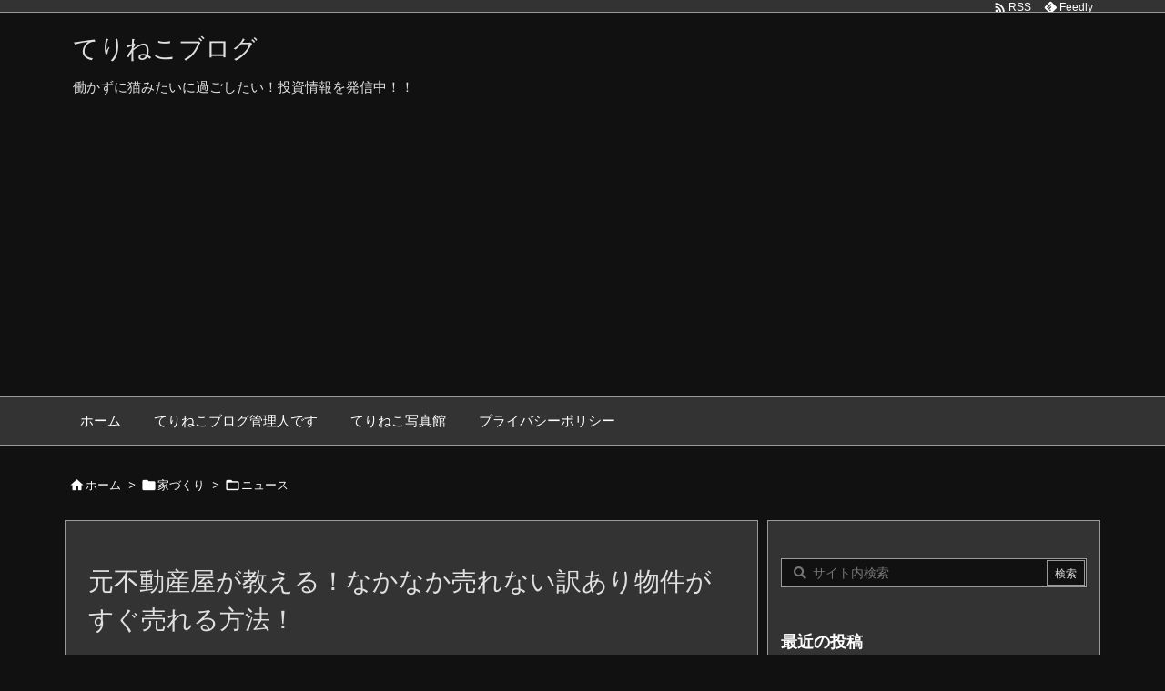

--- FILE ---
content_type: text/html; charset=UTF-8
request_url: https://terineko.com/post-1631/
body_size: 35250
content:
<!DOCTYPE html>
<html lang="ja" itemscope itemtype="https://schema.org/WebPage">
<head prefix="og: http://ogp.me/ns# article: http://ogp.me/ns/article# fb: http://ogp.me/ns/fb#">
<meta charset="UTF-8" />
<meta http-equiv="X-UA-Compatible" content="IE=edge" />
<meta http-equiv="Content-Security-Policy" content="upgrade-insecure-requests" />
<meta name="viewport" content="width=device-width, initial-scale=1, user-scalable=yes" />
<script>/* <![CDATA[ */
(()=>{var e={};e.g=function(){if("object"==typeof globalThis)return globalThis;try{return this||new Function("return this")()}catch(e){if("object"==typeof window)return window}}(),function({ampUrl:n,isCustomizePreview:t,isAmpDevMode:r,noampQueryVarName:o,noampQueryVarValue:s,disabledStorageKey:i,mobileUserAgents:a,regexRegex:c}){if("undefined"==typeof sessionStorage)return;const d=new RegExp(c);if(!a.some((e=>{const n=e.match(d);return!(!n||!new RegExp(n[1],n[2]).test(navigator.userAgent))||navigator.userAgent.includes(e)})))return;e.g.addEventListener("DOMContentLoaded",(()=>{const e=document.getElementById("amp-mobile-version-switcher");if(!e)return;e.hidden=!1;const n=e.querySelector("a[href]");n&&n.addEventListener("click",(()=>{sessionStorage.removeItem(i)}))}));const g=r&&["paired-browsing-non-amp","paired-browsing-amp"].includes(window.name);if(sessionStorage.getItem(i)||t||g)return;const u=new URL(location.href),m=new URL(n);m.hash=u.hash,u.searchParams.has(o)&&s===u.searchParams.get(o)?sessionStorage.setItem(i,"1"):m.href!==u.href&&(window.stop(),location.replace(m.href))}({"ampUrl":"https:\/\/terineko.com\/post-1631\/?amp=1","noampQueryVarName":"noamp","noampQueryVarValue":"mobile","disabledStorageKey":"amp_mobile_redirect_disabled","mobileUserAgents":["Mobile","Android","Silk\/","Kindle","BlackBerry","Opera Mini","Opera Mobi"],"regexRegex":"^\\\/((?:.|\\n)+)\\\/([i]*)$","isCustomizePreview":false,"isAmpDevMode":false})})();
/* ]]> */</script>
<title>てりねこブログ元不動産屋が教える！なかなか売れない訳あり物件がすぐ売れる方法！</title>
<meta name='robots' content='max-image-preview:large' />
<link rel='dns-prefetch' href='//ajax.googleapis.com' />
<link rel='dns-prefetch' href='//www.googletagmanager.com' />
<link rel='dns-prefetch' href='//stats.wp.com' />
<link rel='dns-prefetch' href='//pagead2.googlesyndication.com' />
<link rel="alternate" title="oEmbed (JSON)" type="application/json+oembed" href="https://terineko.com/wp-json/oembed/1.0/embed?url=https%3A%2F%2Fterineko.com%2Fpost-1631%2F" />
<link rel="alternate" title="oEmbed (XML)" type="text/xml+oembed" href="https://terineko.com/wp-json/oembed/1.0/embed?url=https%3A%2F%2Fterineko.com%2Fpost-1631%2F&#038;format=xml" />
<link rel='preconnect' href='//fonts.googleapis.com' crossorigin />
<link rel='preconnect' href='//fonts.gstatic.com' crossorigin />
<link rel="preload" as="style" type="text/css" href="https://terineko.com/wp-content/themes/luxeritas/style.async.min.css?v=1756208494" />
<link rel="preload" as="font" type="font/woff2" href="https://terineko.com/wp-content/themes/luxeritas/fonts/icomoon/fonts/icomoon.woff2" crossorigin />
<link rel="amphtml" href="https://terineko.com/post-1631/amp/">
<link rel="canonical" href="https://terineko.com/post-1631/" />
<link rel='shortlink' href='https://terineko.com/?p=1631' />
<link rel="pingback" href="https://terineko.com/xmlrpc.php" />
<link rel="author" href="https://terineko.com/author/" />
<link rel="alternate" type="application/rss+xml" title="てりねこブログ RSS Feed" href="https://terineko.com/feed/" />
<link rel="alternate" type="application/atom+xml" title="てりねこブログ Atom Feed" href="https://terineko.com/feed/atom/" />
<meta name="description" content="親から実家、アパート、土地等を相続したけど、狭小地だったり・再建築不可の土地だった。 数年前まで不動産業界に在籍しておりましたが、その様な物件を幾度も目にしてきました。 そもそもが、不人気地区だった..." />
<meta name="keywords" content="ニュース, 家づくり, ボロアパート, 不動産, 事故物件, 再建築不可, 処分, 古アパート, 売却, 契約不適合責任, 旗竿地, 未接道, 狭小地, 瑕疵担保責任, 相続, 空き家, 訳あり物件, 近隣トラブル" />
<meta name="theme-color" content="#316d00">
<meta name="format-detection" content="telephone=no">
<meta name="referrer" content="no-referrer-when-downgrade" />
<meta property="og:type" content="article" />
<meta property="og:url" content="https://terineko.com/post-1631/" />
<meta property="og:title" content="てりねこブログ元不動産屋が教える！なかなか売れない訳あり物件がすぐ売れる方法！" />
<meta property="og:description" content="親から実家、アパート、土地等を相続したけど、狭小地だったり・再建築不可の土地だった。 数年前まで不動産業界に在籍しておりましたが、その様な物件を幾度も目にしてきました。 そもそも..." />
<meta property="og:image" content="https://terineko.com/wp-content/uploads/2022/12/pexels-photo-518415-1024x576.jpeg" />
<meta property="og:image:width" content="1024" />
<meta property="og:image:height" content="576" />
<meta property="og:site_name" content="てりねこブログ" />
<meta property="og:locale" content="ja_JP" />
<meta property="article:section" content="ニュース" />
<meta property="article:published_time" content="2023-02-04T15:11:37Z" />
<meta property="article:modified_time" content="2023-02-04T15:11:38Z" />
<meta name="twitter:card" content="summary" />
<meta name="twitter:domain" content="terineko.com" />
<style id='wp-img-auto-sizes-contain-inline-css'>
img:is([sizes=auto i],[sizes^="auto," i]){contain-intrinsic-size:3000px 1500px}
/*# sourceURL=wp-img-auto-sizes-contain-inline-css */</style>
<style id='wp-block-heading-inline-css' type='text/css'>
h1:where(.wp-block-heading).has-background,h2:where(.wp-block-heading).has-background,h3:where(.wp-block-heading).has-background,h4:where(.wp-block-heading).has-background,h5:where(.wp-block-heading).has-background,h6:where(.wp-block-heading).has-background{padding:1.25em 2.375em}h1.has-text-align-left[style*=writing-mode]:where([style*=vertical-lr]),h1.has-text-align-right[style*=writing-mode]:where([style*=vertical-rl]),h2.has-text-align-left[style*=writing-mode]:where([style*=vertical-lr]),h2.has-text-align-right[style*=writing-mode]:where([style*=vertical-rl]),h3.has-text-align-left[style*=writing-mode]:where([style*=vertical-lr]),h3.has-text-align-right[style*=writing-mode]:where([style*=vertical-rl]),h4.has-text-align-left[style*=writing-mode]:where([style*=vertical-lr]),h4.has-text-align-right[style*=writing-mode]:where([style*=vertical-rl]),h5.has-text-align-left[style*=writing-mode]:where([style*=vertical-lr]),h5.has-text-align-right[style*=writing-mode]:where([style*=vertical-rl]),h6.has-text-align-left[style*=writing-mode]:where([style*=vertical-lr]),h6.has-text-align-right[style*=writing-mode]:where([style*=vertical-rl]){rotate:180deg}
/*# sourceURL=https://terineko.com/wp-includes/blocks/heading/style.min.css */
</style>
<style id='wp-block-image-inline-css' type='text/css'>
.wp-block-image>a,.wp-block-image>figure>a{display:inline-block}.wp-block-image img{box-sizing:border-box;height:auto;max-width:100%;vertical-align:bottom}@media not (prefers-reduced-motion){.wp-block-image img.hide{visibility:hidden}.wp-block-image img.show{animation:show-content-image .4s}}.wp-block-image[style*=border-radius] img,.wp-block-image[style*=border-radius]>a{border-radius:inherit}.wp-block-image.has-custom-border img{box-sizing:border-box}.wp-block-image.aligncenter{text-align:center}.wp-block-image.alignfull>a,.wp-block-image.alignwide>a{width:100%}.wp-block-image.alignfull img,.wp-block-image.alignwide img{height:auto;width:100%}.wp-block-image .aligncenter,.wp-block-image .alignleft,.wp-block-image .alignright,.wp-block-image.aligncenter,.wp-block-image.alignleft,.wp-block-image.alignright{display:table}.wp-block-image .aligncenter>figcaption,.wp-block-image .alignleft>figcaption,.wp-block-image .alignright>figcaption,.wp-block-image.aligncenter>figcaption,.wp-block-image.alignleft>figcaption,.wp-block-image.alignright>figcaption{caption-side:bottom;display:table-caption}.wp-block-image .alignleft{float:left;margin:.5em 1em .5em 0}.wp-block-image .alignright{float:right;margin:.5em 0 .5em 1em}.wp-block-image .aligncenter{margin-left:auto;margin-right:auto}.wp-block-image :where(figcaption){margin-bottom:1em;margin-top:.5em}.wp-block-image.is-style-circle-mask img{border-radius:9999px}@supports ((-webkit-mask-image:none) or (mask-image:none)) or (-webkit-mask-image:none){.wp-block-image.is-style-circle-mask img{border-radius:0;-webkit-mask-image:url('data:image/svg+xml;utf8,<svg viewBox="0 0 100 100" xmlns="http://www.w3.org/2000/svg"><circle cx="50" cy="50" r="50"/></svg>');mask-image:url('data:image/svg+xml;utf8,<svg viewBox="0 0 100 100" xmlns="http://www.w3.org/2000/svg"><circle cx="50" cy="50" r="50"/></svg>');mask-mode:alpha;-webkit-mask-position:center;mask-position:center;-webkit-mask-repeat:no-repeat;mask-repeat:no-repeat;-webkit-mask-size:contain;mask-size:contain}}:root :where(.wp-block-image.is-style-rounded img,.wp-block-image .is-style-rounded img){border-radius:9999px}.wp-block-image figure{margin:0}.wp-lightbox-container{display:flex;flex-direction:column;position:relative}.wp-lightbox-container img{cursor:zoom-in}.wp-lightbox-container img:hover+button{opacity:1}.wp-lightbox-container button{align-items:center;backdrop-filter:blur(16px) saturate(180%);background-color:#5a5a5a40;border:none;border-radius:4px;cursor:zoom-in;display:flex;height:20px;justify-content:center;opacity:0;padding:0;position:absolute;right:16px;text-align:center;top:16px;width:20px;z-index:100}@media not (prefers-reduced-motion){.wp-lightbox-container button{transition:opacity .2s ease}}.wp-lightbox-container button:focus-visible{outline:3px auto #5a5a5a40;outline:3px auto -webkit-focus-ring-color;outline-offset:3px}.wp-lightbox-container button:hover{cursor:pointer;opacity:1}.wp-lightbox-container button:focus{opacity:1}.wp-lightbox-container button:focus,.wp-lightbox-container button:hover,.wp-lightbox-container button:not(:hover):not(:active):not(.has-background){background-color:#5a5a5a40;border:none}.wp-lightbox-overlay{box-sizing:border-box;cursor:zoom-out;height:100vh;left:0;overflow:hidden;position:fixed;top:0;visibility:hidden;width:100%;z-index:100000}.wp-lightbox-overlay .close-button{align-items:center;cursor:pointer;display:flex;justify-content:center;min-height:40px;min-width:40px;padding:0;position:absolute;right:calc(env(safe-area-inset-right) + 16px);top:calc(env(safe-area-inset-top) + 16px);z-index:5000000}.wp-lightbox-overlay .close-button:focus,.wp-lightbox-overlay .close-button:hover,.wp-lightbox-overlay .close-button:not(:hover):not(:active):not(.has-background){background:none;border:none}.wp-lightbox-overlay .lightbox-image-container{height:var(--wp--lightbox-container-height);left:50%;overflow:hidden;position:absolute;top:50%;transform:translate(-50%,-50%);transform-origin:top left;width:var(--wp--lightbox-container-width);z-index:9999999999}.wp-lightbox-overlay .wp-block-image{align-items:center;box-sizing:border-box;display:flex;height:100%;justify-content:center;margin:0;position:relative;transform-origin:0 0;width:100%;z-index:3000000}.wp-lightbox-overlay .wp-block-image img{height:var(--wp--lightbox-image-height);min-height:var(--wp--lightbox-image-height);min-width:var(--wp--lightbox-image-width);width:var(--wp--lightbox-image-width)}.wp-lightbox-overlay .wp-block-image figcaption{display:none}.wp-lightbox-overlay button{background:none;border:none}.wp-lightbox-overlay .scrim{background-color:#fff;height:100%;opacity:.9;position:absolute;width:100%;z-index:2000000}.wp-lightbox-overlay.active{visibility:visible}@media not (prefers-reduced-motion){.wp-lightbox-overlay.active{animation:turn-on-visibility .25s both}.wp-lightbox-overlay.active img{animation:turn-on-visibility .35s both}.wp-lightbox-overlay.show-closing-animation:not(.active){animation:turn-off-visibility .35s both}.wp-lightbox-overlay.show-closing-animation:not(.active) img{animation:turn-off-visibility .25s both}.wp-lightbox-overlay.zoom.active{animation:none;opacity:1;visibility:visible}.wp-lightbox-overlay.zoom.active .lightbox-image-container{animation:lightbox-zoom-in .4s}.wp-lightbox-overlay.zoom.active .lightbox-image-container img{animation:none}.wp-lightbox-overlay.zoom.active .scrim{animation:turn-on-visibility .4s forwards}.wp-lightbox-overlay.zoom.show-closing-animation:not(.active){animation:none}.wp-lightbox-overlay.zoom.show-closing-animation:not(.active) .lightbox-image-container{animation:lightbox-zoom-out .4s}.wp-lightbox-overlay.zoom.show-closing-animation:not(.active) .lightbox-image-container img{animation:none}.wp-lightbox-overlay.zoom.show-closing-animation:not(.active) .scrim{animation:turn-off-visibility .4s forwards}}@keyframes show-content-image{0%{visibility:hidden}99%{visibility:hidden}to{visibility:visible}}@keyframes turn-on-visibility{0%{opacity:0}to{opacity:1}}@keyframes turn-off-visibility{0%{opacity:1;visibility:visible}99%{opacity:0;visibility:visible}to{opacity:0;visibility:hidden}}@keyframes lightbox-zoom-in{0%{transform:translate(calc((-100vw + var(--wp--lightbox-scrollbar-width))/2 + var(--wp--lightbox-initial-left-position)),calc(-50vh + var(--wp--lightbox-initial-top-position))) scale(var(--wp--lightbox-scale))}to{transform:translate(-50%,-50%) scale(1)}}@keyframes lightbox-zoom-out{0%{transform:translate(-50%,-50%) scale(1);visibility:visible}99%{visibility:visible}to{transform:translate(calc((-100vw + var(--wp--lightbox-scrollbar-width))/2 + var(--wp--lightbox-initial-left-position)),calc(-50vh + var(--wp--lightbox-initial-top-position))) scale(var(--wp--lightbox-scale));visibility:hidden}}
/*# sourceURL=https://terineko.com/wp-includes/blocks/image/style.min.css */
</style>
<style id='wp-block-list-inline-css' type='text/css'>
ol,ul{box-sizing:border-box}:root :where(.wp-block-list.has-background){padding:1.25em 2.375em}
/*# sourceURL=https://terineko.com/wp-includes/blocks/list/style.min.css */
</style>
<style id='wp-block-buttons-inline-css' type='text/css'>
.wp-block-buttons{box-sizing:border-box}.wp-block-buttons.is-vertical{flex-direction:column}.wp-block-buttons.is-vertical>.wp-block-button:last-child{margin-bottom:0}.wp-block-buttons>.wp-block-button{display:inline-block;margin:0}.wp-block-buttons.is-content-justification-left{justify-content:flex-start}.wp-block-buttons.is-content-justification-left.is-vertical{align-items:flex-start}.wp-block-buttons.is-content-justification-center{justify-content:center}.wp-block-buttons.is-content-justification-center.is-vertical{align-items:center}.wp-block-buttons.is-content-justification-right{justify-content:flex-end}.wp-block-buttons.is-content-justification-right.is-vertical{align-items:flex-end}.wp-block-buttons.is-content-justification-space-between{justify-content:space-between}.wp-block-buttons.aligncenter{text-align:center}.wp-block-buttons:not(.is-content-justification-space-between,.is-content-justification-right,.is-content-justification-left,.is-content-justification-center) .wp-block-button.aligncenter{margin-left:auto;margin-right:auto;width:100%}.wp-block-buttons[style*=text-decoration] .wp-block-button,.wp-block-buttons[style*=text-decoration] .wp-block-button__link{text-decoration:inherit}.wp-block-buttons.has-custom-font-size .wp-block-button__link{font-size:inherit}.wp-block-buttons .wp-block-button__link{width:100%}.wp-block-button.aligncenter{text-align:center}
/*# sourceURL=https://terineko.com/wp-includes/blocks/buttons/style.min.css */
</style>
<style id='wp-block-tag-cloud-inline-css' type='text/css'>
.wp-block-tag-cloud{box-sizing:border-box}.wp-block-tag-cloud.aligncenter{justify-content:center;text-align:center}.wp-block-tag-cloud a{display:inline-block;margin-right:5px}.wp-block-tag-cloud span{display:inline-block;margin-left:5px;text-decoration:none}:root :where(.wp-block-tag-cloud.is-style-outline){display:flex;flex-wrap:wrap;gap:1ch}:root :where(.wp-block-tag-cloud.is-style-outline a){border:1px solid;font-size:unset!important;margin-right:0;padding:1ch 2ch;text-decoration:none!important}
/*# sourceURL=https://terineko.com/wp-includes/blocks/tag-cloud/style.min.css */
</style>
<style id='wp-block-paragraph-inline-css' type='text/css'>
.is-small-text{font-size:.875em}.is-regular-text{font-size:1em}.is-large-text{font-size:2.25em}.is-larger-text{font-size:3em}.has-drop-cap:not(:focus):first-letter{float:left;font-size:8.4em;font-style:normal;font-weight:100;line-height:.68;margin:.05em .1em 0 0;text-transform:uppercase}body.rtl .has-drop-cap:not(:focus):first-letter{float:none;margin-left:.1em}p.has-drop-cap.has-background{overflow:hidden}:root :where(p.has-background){padding:1.25em 2.375em}:where(p.has-text-color:not(.has-link-color)) a{color:inherit}p.has-text-align-left[style*="writing-mode:vertical-lr"],p.has-text-align-right[style*="writing-mode:vertical-rl"]{rotate:180deg}
/*# sourceURL=https://terineko.com/wp-includes/blocks/paragraph/style.min.css */
</style>
<style id='wp-block-table-inline-css' type='text/css'>
.wp-block-table{overflow-x:auto}.wp-block-table table{border-collapse:collapse;width:100%}.wp-block-table thead{border-bottom:3px solid}.wp-block-table tfoot{border-top:3px solid}.wp-block-table td,.wp-block-table th{border:1px solid;padding:.5em}.wp-block-table .has-fixed-layout{table-layout:fixed;width:100%}.wp-block-table .has-fixed-layout td,.wp-block-table .has-fixed-layout th{word-break:break-word}.wp-block-table.aligncenter,.wp-block-table.alignleft,.wp-block-table.alignright{display:table;width:auto}.wp-block-table.aligncenter td,.wp-block-table.aligncenter th,.wp-block-table.alignleft td,.wp-block-table.alignleft th,.wp-block-table.alignright td,.wp-block-table.alignright th{word-break:break-word}.wp-block-table .has-subtle-light-gray-background-color{background-color:#f3f4f5}.wp-block-table .has-subtle-pale-green-background-color{background-color:#e9fbe5}.wp-block-table .has-subtle-pale-blue-background-color{background-color:#e7f5fe}.wp-block-table .has-subtle-pale-pink-background-color{background-color:#fcf0ef}.wp-block-table.is-style-stripes{background-color:initial;border-collapse:inherit;border-spacing:0}.wp-block-table.is-style-stripes tbody tr:nth-child(odd){background-color:#f0f0f0}.wp-block-table.is-style-stripes.has-subtle-light-gray-background-color tbody tr:nth-child(odd){background-color:#f3f4f5}.wp-block-table.is-style-stripes.has-subtle-pale-green-background-color tbody tr:nth-child(odd){background-color:#e9fbe5}.wp-block-table.is-style-stripes.has-subtle-pale-blue-background-color tbody tr:nth-child(odd){background-color:#e7f5fe}.wp-block-table.is-style-stripes.has-subtle-pale-pink-background-color tbody tr:nth-child(odd){background-color:#fcf0ef}.wp-block-table.is-style-stripes td,.wp-block-table.is-style-stripes th{border-color:#0000}.wp-block-table.is-style-stripes{border-bottom:1px solid #f0f0f0}.wp-block-table .has-border-color td,.wp-block-table .has-border-color th,.wp-block-table .has-border-color tr,.wp-block-table .has-border-color>*{border-color:inherit}.wp-block-table table[style*=border-top-color] tr:first-child,.wp-block-table table[style*=border-top-color] tr:first-child td,.wp-block-table table[style*=border-top-color] tr:first-child th,.wp-block-table table[style*=border-top-color]>*,.wp-block-table table[style*=border-top-color]>* td,.wp-block-table table[style*=border-top-color]>* th{border-top-color:inherit}.wp-block-table table[style*=border-top-color] tr:not(:first-child){border-top-color:initial}.wp-block-table table[style*=border-right-color] td:last-child,.wp-block-table table[style*=border-right-color] th,.wp-block-table table[style*=border-right-color] tr,.wp-block-table table[style*=border-right-color]>*{border-right-color:inherit}.wp-block-table table[style*=border-bottom-color] tr:last-child,.wp-block-table table[style*=border-bottom-color] tr:last-child td,.wp-block-table table[style*=border-bottom-color] tr:last-child th,.wp-block-table table[style*=border-bottom-color]>*,.wp-block-table table[style*=border-bottom-color]>* td,.wp-block-table table[style*=border-bottom-color]>* th{border-bottom-color:inherit}.wp-block-table table[style*=border-bottom-color] tr:not(:last-child){border-bottom-color:initial}.wp-block-table table[style*=border-left-color] td:first-child,.wp-block-table table[style*=border-left-color] th,.wp-block-table table[style*=border-left-color] tr,.wp-block-table table[style*=border-left-color]>*{border-left-color:inherit}.wp-block-table table[style*=border-style] td,.wp-block-table table[style*=border-style] th,.wp-block-table table[style*=border-style] tr,.wp-block-table table[style*=border-style]>*{border-style:inherit}.wp-block-table table[style*=border-width] td,.wp-block-table table[style*=border-width] th,.wp-block-table table[style*=border-width] tr,.wp-block-table table[style*=border-width]>*{border-style:inherit;border-width:inherit}
/*# sourceURL=https://terineko.com/wp-includes/blocks/table/style.min.css */
</style>
<style id='global-styles-inline-css' type='text/css'>
:root{--wp--preset--aspect-ratio--square: 1;--wp--preset--aspect-ratio--4-3: 4/3;--wp--preset--aspect-ratio--3-4: 3/4;--wp--preset--aspect-ratio--3-2: 3/2;--wp--preset--aspect-ratio--2-3: 2/3;--wp--preset--aspect-ratio--16-9: 16/9;--wp--preset--aspect-ratio--9-16: 9/16;--wp--preset--color--black: #000000;--wp--preset--color--cyan-bluish-gray: #abb8c3;--wp--preset--color--white: #ffffff;--wp--preset--color--pale-pink: #f78da7;--wp--preset--color--vivid-red: #cf2e2e;--wp--preset--color--luminous-vivid-orange: #ff6900;--wp--preset--color--luminous-vivid-amber: #fcb900;--wp--preset--color--light-green-cyan: #7bdcb5;--wp--preset--color--vivid-green-cyan: #00d084;--wp--preset--color--pale-cyan-blue: #8ed1fc;--wp--preset--color--vivid-cyan-blue: #0693e3;--wp--preset--color--vivid-purple: #9b51e0;--wp--preset--gradient--vivid-cyan-blue-to-vivid-purple: linear-gradient(135deg,rgb(6,147,227) 0%,rgb(155,81,224) 100%);--wp--preset--gradient--light-green-cyan-to-vivid-green-cyan: linear-gradient(135deg,rgb(122,220,180) 0%,rgb(0,208,130) 100%);--wp--preset--gradient--luminous-vivid-amber-to-luminous-vivid-orange: linear-gradient(135deg,rgb(252,185,0) 0%,rgb(255,105,0) 100%);--wp--preset--gradient--luminous-vivid-orange-to-vivid-red: linear-gradient(135deg,rgb(255,105,0) 0%,rgb(207,46,46) 100%);--wp--preset--gradient--very-light-gray-to-cyan-bluish-gray: linear-gradient(135deg,rgb(238,238,238) 0%,rgb(169,184,195) 100%);--wp--preset--gradient--cool-to-warm-spectrum: linear-gradient(135deg,rgb(74,234,220) 0%,rgb(151,120,209) 20%,rgb(207,42,186) 40%,rgb(238,44,130) 60%,rgb(251,105,98) 80%,rgb(254,248,76) 100%);--wp--preset--gradient--blush-light-purple: linear-gradient(135deg,rgb(255,206,236) 0%,rgb(152,150,240) 100%);--wp--preset--gradient--blush-bordeaux: linear-gradient(135deg,rgb(254,205,165) 0%,rgb(254,45,45) 50%,rgb(107,0,62) 100%);--wp--preset--gradient--luminous-dusk: linear-gradient(135deg,rgb(255,203,112) 0%,rgb(199,81,192) 50%,rgb(65,88,208) 100%);--wp--preset--gradient--pale-ocean: linear-gradient(135deg,rgb(255,245,203) 0%,rgb(182,227,212) 50%,rgb(51,167,181) 100%);--wp--preset--gradient--electric-grass: linear-gradient(135deg,rgb(202,248,128) 0%,rgb(113,206,126) 100%);--wp--preset--gradient--midnight: linear-gradient(135deg,rgb(2,3,129) 0%,rgb(40,116,252) 100%);--wp--preset--font-size--small: 13px;--wp--preset--font-size--medium: 20px;--wp--preset--font-size--large: 36px;--wp--preset--font-size--x-large: 42px;--wp--preset--spacing--20: 0.44rem;--wp--preset--spacing--30: 0.67rem;--wp--preset--spacing--40: 1rem;--wp--preset--spacing--50: 1.5rem;--wp--preset--spacing--60: 2.25rem;--wp--preset--spacing--70: 3.38rem;--wp--preset--spacing--80: 5.06rem;--wp--preset--shadow--natural: 6px 6px 9px rgba(0, 0, 0, 0.2);--wp--preset--shadow--deep: 12px 12px 50px rgba(0, 0, 0, 0.4);--wp--preset--shadow--sharp: 6px 6px 0px rgba(0, 0, 0, 0.2);--wp--preset--shadow--outlined: 6px 6px 0px -3px rgb(255, 255, 255), 6px 6px rgb(0, 0, 0);--wp--preset--shadow--crisp: 6px 6px 0px rgb(0, 0, 0);}:where(.is-layout-flex){gap: 0.5em;}:where(.is-layout-grid){gap: 0.5em;}body .is-layout-flex{display: flex;}.is-layout-flex{flex-wrap: wrap;align-items: center;}.is-layout-flex > :is(*, div){margin: 0;}body .is-layout-grid{display: grid;}.is-layout-grid > :is(*, div){margin: 0;}:where(.wp-block-columns.is-layout-flex){gap: 2em;}:where(.wp-block-columns.is-layout-grid){gap: 2em;}:where(.wp-block-post-template.is-layout-flex){gap: 1.25em;}:where(.wp-block-post-template.is-layout-grid){gap: 1.25em;}.has-black-color{color: var(--wp--preset--color--black) !important;}.has-cyan-bluish-gray-color{color: var(--wp--preset--color--cyan-bluish-gray) !important;}.has-white-color{color: var(--wp--preset--color--white) !important;}.has-pale-pink-color{color: var(--wp--preset--color--pale-pink) !important;}.has-vivid-red-color{color: var(--wp--preset--color--vivid-red) !important;}.has-luminous-vivid-orange-color{color: var(--wp--preset--color--luminous-vivid-orange) !important;}.has-luminous-vivid-amber-color{color: var(--wp--preset--color--luminous-vivid-amber) !important;}.has-light-green-cyan-color{color: var(--wp--preset--color--light-green-cyan) !important;}.has-vivid-green-cyan-color{color: var(--wp--preset--color--vivid-green-cyan) !important;}.has-pale-cyan-blue-color{color: var(--wp--preset--color--pale-cyan-blue) !important;}.has-vivid-cyan-blue-color{color: var(--wp--preset--color--vivid-cyan-blue) !important;}.has-vivid-purple-color{color: var(--wp--preset--color--vivid-purple) !important;}.has-black-background-color{background-color: var(--wp--preset--color--black) !important;}.has-cyan-bluish-gray-background-color{background-color: var(--wp--preset--color--cyan-bluish-gray) !important;}.has-white-background-color{background-color: var(--wp--preset--color--white) !important;}.has-pale-pink-background-color{background-color: var(--wp--preset--color--pale-pink) !important;}.has-vivid-red-background-color{background-color: var(--wp--preset--color--vivid-red) !important;}.has-luminous-vivid-orange-background-color{background-color: var(--wp--preset--color--luminous-vivid-orange) !important;}.has-luminous-vivid-amber-background-color{background-color: var(--wp--preset--color--luminous-vivid-amber) !important;}.has-light-green-cyan-background-color{background-color: var(--wp--preset--color--light-green-cyan) !important;}.has-vivid-green-cyan-background-color{background-color: var(--wp--preset--color--vivid-green-cyan) !important;}.has-pale-cyan-blue-background-color{background-color: var(--wp--preset--color--pale-cyan-blue) !important;}.has-vivid-cyan-blue-background-color{background-color: var(--wp--preset--color--vivid-cyan-blue) !important;}.has-vivid-purple-background-color{background-color: var(--wp--preset--color--vivid-purple) !important;}.has-black-border-color{border-color: var(--wp--preset--color--black) !important;}.has-cyan-bluish-gray-border-color{border-color: var(--wp--preset--color--cyan-bluish-gray) !important;}.has-white-border-color{border-color: var(--wp--preset--color--white) !important;}.has-pale-pink-border-color{border-color: var(--wp--preset--color--pale-pink) !important;}.has-vivid-red-border-color{border-color: var(--wp--preset--color--vivid-red) !important;}.has-luminous-vivid-orange-border-color{border-color: var(--wp--preset--color--luminous-vivid-orange) !important;}.has-luminous-vivid-amber-border-color{border-color: var(--wp--preset--color--luminous-vivid-amber) !important;}.has-light-green-cyan-border-color{border-color: var(--wp--preset--color--light-green-cyan) !important;}.has-vivid-green-cyan-border-color{border-color: var(--wp--preset--color--vivid-green-cyan) !important;}.has-pale-cyan-blue-border-color{border-color: var(--wp--preset--color--pale-cyan-blue) !important;}.has-vivid-cyan-blue-border-color{border-color: var(--wp--preset--color--vivid-cyan-blue) !important;}.has-vivid-purple-border-color{border-color: var(--wp--preset--color--vivid-purple) !important;}.has-vivid-cyan-blue-to-vivid-purple-gradient-background{background: var(--wp--preset--gradient--vivid-cyan-blue-to-vivid-purple) !important;}.has-light-green-cyan-to-vivid-green-cyan-gradient-background{background: var(--wp--preset--gradient--light-green-cyan-to-vivid-green-cyan) !important;}.has-luminous-vivid-amber-to-luminous-vivid-orange-gradient-background{background: var(--wp--preset--gradient--luminous-vivid-amber-to-luminous-vivid-orange) !important;}.has-luminous-vivid-orange-to-vivid-red-gradient-background{background: var(--wp--preset--gradient--luminous-vivid-orange-to-vivid-red) !important;}.has-very-light-gray-to-cyan-bluish-gray-gradient-background{background: var(--wp--preset--gradient--very-light-gray-to-cyan-bluish-gray) !important;}.has-cool-to-warm-spectrum-gradient-background{background: var(--wp--preset--gradient--cool-to-warm-spectrum) !important;}.has-blush-light-purple-gradient-background{background: var(--wp--preset--gradient--blush-light-purple) !important;}.has-blush-bordeaux-gradient-background{background: var(--wp--preset--gradient--blush-bordeaux) !important;}.has-luminous-dusk-gradient-background{background: var(--wp--preset--gradient--luminous-dusk) !important;}.has-pale-ocean-gradient-background{background: var(--wp--preset--gradient--pale-ocean) !important;}.has-electric-grass-gradient-background{background: var(--wp--preset--gradient--electric-grass) !important;}.has-midnight-gradient-background{background: var(--wp--preset--gradient--midnight) !important;}.has-small-font-size{font-size: var(--wp--preset--font-size--small) !important;}.has-medium-font-size{font-size: var(--wp--preset--font-size--medium) !important;}.has-large-font-size{font-size: var(--wp--preset--font-size--large) !important;}.has-x-large-font-size{font-size: var(--wp--preset--font-size--x-large) !important;}
/*# sourceURL=global-styles-inline-css */
</style>

<style id='classic-theme-styles-inline-css'>
/*! This file is auto-generated */
.wp-block-button__link{color:#fff;background-color:#32373c;border-radius:9999px;box-shadow:none;text-decoration:none;padding:calc(.667em + 2px) calc(1.333em + 2px);font-size:1.125em}.wp-block-file__button{background:#32373c;color:#fff;text-decoration:none}
/*# sourceURL=/wp-includes/css/classic-themes.min.css */</style>
<link rel="stylesheet" id="sharedaddy-css" href="//terineko.com/wp-content/plugins/jetpack/modules/sharedaddy/sharing.css" media="all" />
<link rel="stylesheet" id="social-logos-css" href="//terineko.com/wp-content/plugins/jetpack/_inc/social-logos/social-logos.min.css" media="all" />
<style id='luxech-inline-css'>
/*! Luxeritas WordPress Theme 3.23.3 - (C) 2015 Thought is free. */*,*:before,*:after{box-sizing:border-box}@-ms-viewport{width:device-width}a:not([href]):not([tabindex]),a:not([href]):not([tabindex]):hover,a:not([href]):not([tabindex]):focus{color:inherit;text-decoration:none}a:not([href]):not([tabindex]):focus{outline:0}h1{font-size:2em;margin:.67em 0}small{font-size:80%}img{border-style:none;vertical-align:middle}hr{box-sizing:content-box;height:0;overflow:visible;margin-top:1rem;margin-bottom:1rem;border:0}pre{margin-top:0;margin-bottom:1rem;overflow:auto;-ms-overflow-style:scrollbar}code,pre{font-family:monospace,monospace;font-size:1em}ul ul,ol ul,ul ol,ol ol{margin-bottom:0}p{margin-top:0;margin-bottom:1rem}button{border-radius:0}input,button,select,optgroup,textarea{margin:0;font-family:inherit;font-size:inherit;line-height:inherit}button,input{overflow:visible}button,select{text-transform:none}button,[type=button],[type=reset],[type=submit]{-webkit-appearance:button}button:not(:disabled),[type=button]:not(:disabled),[type=reset]:not(:disabled),[type=submit]:not(:disabled){cursor:pointer}::-moz-focus-inner{padding:0;border-style:none}::-webkit-inner-spin-button{height:auto}::-webkit-search-decoration{-webkit-appearance:none}label{display:inline-block;margin-bottom:.5rem}h1,h2,h3,h4,h5,h6{margin-top:0;margin-bottom:.5rem;font-family:inherit;font-weight:500;line-height:1.2;color:inherit}.container{width:100%;margin-right:auto;margin-left:auto}@media (min-width:768px){.container{max-width:720px}}@media (min-width:992px){.container{max-width:960px}}@media (min-width:1200px){.container{max-width:1140px}}.row{display:flex;flex-wrap:wrap}div[class^=col-]{flex:0 0 auto;position:relative;width:100%;min-height:1px;padding-right:15px;padding-left:15px}.col-12{max-width:100%}.col-6{max-width:50%}.col-4{max-width:33.333333%}.clearfix:after{display:block;clear:both;content:""}.pagination{display:flex;padding-left:0;list-style:none;border-radius:.25rem}table{border-collapse:collapse}caption{padding-top:.75rem;padding-bottom:.75rem;color:#6c757d;text-align:left;caption-side:bottom}th{text-align:left}body .material-icons,body .material-icons-outlined{font-size:inherit;font-feature-settings:'liga';-moz-osx-font-smoothing:grayscale;text-rendering:optimizeLegibility;transform:scale(1.3,1.3);transform-origin:top;margin-top:-.16em}.material-icons.flip-h{transform:scale(-1.3,1.3)}.material-icons.rotate{transform:rotate(180deg) translate(0,-1.3em) scale(1.3,1.3)}.material-icons.pull-left{float:left;margin-right:.3em}.material-icons.pull-right{float:right;margin-left:.3em}@font-face{font-family:'icomoon';src:url('/wp-content/themes/luxeritas/fonts/icomoon/fonts/icomoon.eot');src:url('/wp-content/themes/luxeritas/fonts/icomoon/fonts/icomoon.eot') format('embedded-opentype'),url('/wp-content/themes/luxeritas/fonts/icomoon/fonts/icomoon.woff2') format('woff2'),url('/wp-content/themes/luxeritas/fonts/icomoon/fonts/icomoon.woff') format('woff'),url('/wp-content/themes/luxeritas/fonts/icomoon/fonts/icomoon.ttf') format('truetype'),url('/wp-content/themes/luxeritas/fonts/icomoon/fonts/icomoon.svg') format('svg');font-weight:400;font-style:normal;font-display:swap}[class^=ico-],[class*=" ico-"]{font-family:'icomoon';display:inline-block;font-style:normal;font-weight:400;font-variant:normal;text-transform:none;text-rendering:auto;line-height:1;-webkit-font-smoothing:antialiased;-moz-osx-font-smoothing:grayscale}.ico-speech-bubble:before{content:"\e903"}.ico-external-link-alt:before{content:"\f35d"}.ico-external-link-square-alt:before{content:"\f360"}.ico-line:before{content:"\e700"}.ico-feedly:before{content:"\e600"}.ico-plus-square:before{content:"\f0fe"}.ico-minus-square:before{content:"\f146"}.ico-caret-square-down:before{content:"\f150"}.ico-search:before{content:"\f002"}.ico-link:before{content:"\f0c1"}.ico-caret-right:before{content:"\f0da"}.ico-spinner:before{content:"\f110"}.ico-comment:before{content:"\e900"}.ico-comments:before{content:"\e901"}.ico-chevron-up:before{content:"\f077"}.ico-chevron-down:before{content:"\f078"}.ico-twitter:before{content:"\f099"}.ico-facebook:before{content:"\f09a"}.ico-linkedin:before{content:"\f0e1"}.ico-angle-double-right:before{content:"\f101"}.ico-chevron-circle-left:before{content:"\f137"}.ico-chevron-circle-right:before{content:"\f138"}.ico-youtube-play:before{content:"\f16a"}.ico-instagram:before{content:"\f16d"}.ico-pinterest-p:before{content:"\f231"}.ico-get-pocket:before{content:"\f265"}.ico-spin{animation:ico-spin 2s infinite linear}@keyframes ico-spin{0%{transform:rotate(0)}100%{transform:rotate(360deg)}}*{margin:0;padding:0}a:hover,.term img,a:hover,.term img:hover{transition:opacity .3s,transform .5s}a:hover img{opacity:.8}hr{border-top:1px dotted #ddd}img,video,object,canvas{max-width:100%;height:auto;box-sizing:content-box}.no-js img.lazy{display:none!important}pre,ul,ol{margin:1.6em 0}ul ul,ol ol,ul ol,ol ul{margin:0 .6em 0}pre{margin-bottom:30px}blockquote,.wp-block-quote{display:block;position:relative;overflow:hidden;overflow-wrap:anywhere;margin:1.6em 5px;padding:25px;font-size:1.4rem;background:#666;border:0;border-radius:6px;box-shadow:0 5px 5px 0 rgba(18,63,82,.035),0 0 0 1px rgba(176,181,193,.2)}blockquote:after{content:"\275b\275b";display:block;position:absolute;font-family:Arial,sans-serif;font-size:200px;line-height:1em;left:-25px;top:-15px;opacity:.1}blockquote cite,.wp-block-quote cite{display:block;text-align:right;font-family:serif;font-size:.9em;font-style:oblique;color:#fff}.wp-block-quote:not(.is-large):not(.is-style-large){border:0}blockquote ol:first-child,blockquote p:first-child,blockquote ul:first-child{margin-top:5px}blockquote ol:last-child,blockquote p:last-child,blockquote ul:last-child{margin-bottom:5px}[type=submit],[type=text],[type=email],.reply a{display:inline;line-height:1;vertical-align:middle;padding:12px 12px 11px;max-width:100%}.reply a,[type=submit],.widget_categories select,.widget_archive select{color:#ddd;font-weight:400;background:#666;border:1px solid #999}option,textarea,[type=text],[type=email],[type=search]{color:inherit;background:#111;border:1px solid #999}[type=search]{-webkit-appearance:none;outline-offset:-2px;line-height:1;border-radius:0}textarea{overflow:auto;resize:vertical;padding:8px;max-width:100%}button{appearance:none;outline:0;border:0}.cboth{clear:both}.bold{font-weight:700}.wp-caption{margin-bottom:1.6em;max-width:100%}.wp-caption img[class*=wp-image-]{display:block;margin:0}.post .wp-caption-text,.post .wp-caption-dd{font-size:1.2rem;line-height:1.5;margin:0;padding:.5em 0}.sticky .posted-on{display:none}.bypostauthor>article .fn:after{content:"";position:relative}.screen-reader-text{clip:rect(1px,1px,1px,1px);height:1px;overflow:hidden;position:absolute !important;width:1px}strong{font-weight:700}em{font-style:italic}.alignleft{display:inline;float:left}.alignright{display:inline;float:right}.aligncenter{display:block;margin-right:auto;margin-left:auto}.post .alignfull{margin-left:-68px;margin-right:-68px}figure.alignwide>img,figure.alignfull>img{min-width:100%}blockquote.alignleft,.wp-caption.alignleft,.post img.alignleft{margin:.4em 1.6em 1.6em 0}blockquote.alignright,.wp-caption.alignright,.post img.alignright{margin:.4em 0 1.6em 1.6em}blockquote.aligncenter,.wp-caption.aligncenter,.post img.aligncenter{clear:both;margin-top:.4em;margin-bottom:1.6em}.wp-caption.alignleft,.wp-caption.alignright,.wp-caption.aligncenter{margin-bottom:1.2em}img[class*=wp-image-],img[class*=attachment-]{max-width:100%;height:auto}.gallery-item{display:inline-block;text-align:left;vertical-align:top;margin:0 0 1.5em;padding:0 1em 0 0;width:50%}.gallery-columns-1 .gallery-item{width:100%}.gallery-columns-2 .gallery-item{max-width:50%}@media screen and (min-width:30em){.gallery-item{max-width:25%}.gallery-columns-1 .gallery-item{max-width:100%}.gallery-columns-2 .gallery-item{max-width:50%}.gallery-columns-3 .gallery-item{max-width:33.33%}.gallery-columns-4 .gallery-item{max-width:25%}}.gallery-caption{display:block;font-size:1.2rem;line-height:1.5;padding:.5em 0}.wp-block-image{margin:1.6em 0}figure.wp-block-image{display:inline-block}.post ul.blocks-gallery-grid{padding:0}#head-in{padding-top:28px;background:#111}.band{position:absolute;top:0;left:0;right:0}div[id*=head-band]{margin:auto;height:34px;line-height:34px;overflow:hidden;background:#333;border-bottom:1px solid #999}.band-menu{position:relative;margin:auto}.band-menu ul{font-size:1px;margin:0 -5px 0 0;position:absolute;right:10px;list-style:none}.band-menu li{display:inline-block;vertical-align:middle;font-size:1.2rem;margin:0 3px;line-height:1}.band-menu li a{color:#fff;text-decoration:none}.band-menu li a:hover{color:#09f}.band-menu .menu-item a:before{display:inline;margin:5px;line-height:1;font-family:"icomoon";content:"\f0da"}div[id*=head-band] .snsf{display:block;min-width:28px;height:20px;margin:-2px -6px 0 0;text-align:center}div[id*=head-band] .snsf a{display:block;height:100%;width:100%;text-decoration:none;letter-spacing:0;font-family:Verdana,Arial,Helvetica,Roboto;padding:4px;border-radius:2px}#sitename{display:inline-block;max-width:100%;margin:0 0 12px;font-size:2.8rem;line-height:1.4}#sitename a{color:inherit;text-decoration:none}.desc{line-height:1.4}.info{padding:20px 10px;overflow:hidden}.logo,.logo-up{position:relative;margin:15px auto -10px auto;text-align:center}.logo-up{margin:15px auto 0 auto}#header .head-cover{position:relative;margin:auto}#header #gnavi,#foot-in,.foot-nav{margin:auto}#nav{margin:0;padding:0;border-top:1px solid #999;border-bottom:1px solid #999;position:relative;z-index:20}#nav,#gnavi ul.gu,#gnavi li.gl>a,.mobile-nav{color:#fff;background:#333}#gnavi .mobile-nav{display:none}#gnavi .nav-menu{display:block}#gnavi ul.gu{margin:0}#gnavi li.gl{float:left;position:relative;list-style-type:none;text-indent:0;white-space:nowrap}#gnavi li.gl>a{display:block;text-decoration:none;text-align:center;height:100%}#gnavi li ul.gu{display:none}@media (min-width:992px){#gnavi ul.gu{display:flex;flex-wrap:wrap}#gnavi li.gl{flex:0 0 auto;min-width:1px;background:#09f}#gnavi .gc>ul>li.gl{background:0 0}#gnavi li.gl>a>.gim{display:block;height:100%}#gnavi .gc>ul>li>a>.gim{transition:.4s;border-bottom:0;padding:16px 18px}#gnavi li.gl>ul{display:none;margin:0;border:1px solid #ccc;border-bottom:0;background:0 0;position:absolute;top:100%;z-index:1}#gnavi li li.gl{width:100%;min-width:160px}#gnavi li li.gl a>.gim{border-bottom:1px solid #ccc;font-size:1.3rem;padding:10px 15px;width:100%;text-align:left}#gnavi li li.gl>ul{padding:0;border-top:1px solid #ccc;overflow:hidden;top:-1px;left:100%}#gnavi li.gl:hover>a,#gnavi li.gl:hover>a>.gim,div.mobile-nav:hover,ul.mobile-nav li:hover{color:#fff;background:#09f}#gnavi li[class*=current]>a{background:none repeat scroll 0 0 #000;color:#fff}#gnavi ul ul>li[class*=children]>a>.gim:after{font-family:"icomoon";content:"\f0da";position:absolute;right:6px;top:0;bottom:0;margin:auto;height:1.3rem}}@media (max-width:991px){.mobile-nav p{letter-spacing:0;font-size:1.1rem;line-height:1;margin:6px 0 0}.mobile-nav li{white-space:nowrap;text-align:center;padding:8px 10px;border:0;list-style:none;cursor:pointer}.mobile-nav li:hover{opacity:.6}.mobile-nav li i,.mobile-nav li svg{font-size:1.8rem;font-style:normal}#gnavi ul.gu{display:none;border:0;border-bottom:solid 1px #ccc}#gnavi li.gl{display:block;float:none;width:100%;padding-left:0;text-align:left;line-height:2.3;border-top:1px solid #ccc;list-style:disc inside}#gnavi li.gl:hover>a>.gim{background:0 0}}#primary{border:1px solid transparent}#section,.grid{margin:0 10px 20px 0}.grid{padding:45px 68px;background:#333;border:1px solid #999}#breadcrumb{margin:20px 0 15px;padding:8px;line-height:2}#breadcrumb,#breadcrumb a{color:#fff;text-decoration:none;word-break:normal}#breadcrumb a:hover{text-decoration:underline}#breadcrumb h1,#breadcrumb li{display:inline;list-style-type:none;font-size:1.3rem}#breadcrumb i,#breadcrumb svg{margin-right:3px}#breadcrumb i.arrow{margin:0 8px}.term{margin-right:10px}.term img{float:left;max-width:40%;height:auto;margin-bottom:15px;background:inherit;border:1px solid #ddd;border-radius:4px;box-shadow:0 0 2px 1px rgba(255,255,255,1) inset}.term img:hover{border-color:#06c}#related .term img{padding:1px;width:100px;height:100px}.read-more-link,.read-more-link i,.read-more-link svg{text-decoration:underline}#list a{word-break:normal}#list .toc{margin:0 0 25px}#list .excerpt{margin:0 0 12px;line-height:1.8}.exsp{display:inline}#list .read-more{clear:both;line-height:1;margin:35px 0 30px;text-align:right}#list .read-more{margin:0}@media (max-width:575px){.read-more-link{background:#333;border:1px solid #aaa}.read-more-link:hover{color:red;background:#444;text-decoration:none}}.meta,.post .meta{margin:0;font-size:1.4rem;color:#fff;margin-bottom:35px;vertical-align:middle;padding:16px 0}.meta a{display:inline-block;color:#fff;text-decoration:underline}.meta i{margin-right:6px}.meta span{margin:0 12px 0 0}.meta span.break{margin:0 8px 0 4px}.meta span.first-item{margin:0;white-space:nowrap}.meta-box{margin:30px 10px}.toc .meta-u,.post .meta-u{background:0 0;border:0;margin:0 0 10px;padding:0}.post .meta-u{overflow:hidden;text-align:right}#paging{margin:auto;text-align:center}#paging ul{padding:0}#paging i{font-weight:700}#paging .not-allow i{font-weight:400;opacity:.3}.pagination{display:flex;justify-content:center;margin:0}.pagination li{flex:1 1 42px;max-width:42px;min-width:27px;float:left}.pagination>li>a,.pagination>li>span{display:inline-block;text-decoration:none;width:100%;padding:6px 0;color:inherit;background:#333;border:1px solid #ccc;border-right:0}.pagination>li:last-child>a,.pagination>li:last-child>span,.pagination>.not-allow:first-child>span:hover{border-right:1px solid #ccc}.pagination>.active>span,.pagination .current,.pagination>li>a:hover{color:#fff;background:#dc143c}.pagination>.active>span:hover,.pagination>.not-allow>span:hover{cursor:text}.post #paging{margin:20px 0 40px}.post{font-size:1.6rem;line-height:1.9}.post p{margin:1.3em 0}.post a{text-decoration:underline}.post h2,.post h3,.post h4,.post h5,.post h6{line-height:1.4;margin-top:35px;margin-bottom:30px}.post h1:first-child{margin-top:0}.post h2{border-left:8px solid #aaa;font-size:2.4rem;margin-top:50px;padding:8px 20px}.post h3{font-size:2.2rem;padding:2px 15px;margin-top:50px;margin-left:5px;border-left:2px #aaa solid}.post h4{font-size:1.8rem;padding:0 12px;border:0;border-left:solid 12px #aaa}.post h2:first-child,.post h3:first-child{margin-top:30px}.post table{margin-bottom:30px}.post td,.post th{padding:8px 10px;border:1px solid #ccc}.post th{text-align:center;background:#f5f4f3}.post ul,.post ol{padding:0 0 0 30px}.post .vcard{text-align:right}.post .vcard i,.post .vcard svg{margin-right:8px}.entry-title,#front-page-title{font-size:2.8rem;line-height:1.5;background:0 0;border:none;margin:0 0 10px;padding:0}.entry-title a{color:inherit;text-decoration:none}.entry-title a:hover{color:#dc143c}#sns-tops{margin:-25px 0 45px}#sns-bottoms{margin:16px 0 0}#bottom-area #sns-bottoms{margin-bottom:0}.sns-msg h2{display:inline-block;margin:0 0 0 5px;padding:0 8px;line-height:1;font-size:1.6rem;background:0 0;border:none;border-bottom:5px solid #c8c7c6}#pnavi{clear:both;padding:0;border:1px solid #ddd;background:#333;height:auto;overflow:hidden}#pnavi .next,#pnavi .prev{position:relative}#pnavi .next{text-align:right;border-bottom:1px solid #999}#pnavi i,#pnavi svg{font-size:2.2rem}#pnavi .next-arrow,#pnavi .prev-arrow{font-size:1.6rem;position:absolute;top:10px}#pnavi .next-arrow *,#pnavi .prev-arrow *{vertical-align:middle}#pnavi .next-arrow{left:20px}#pnavi .prev-arrow{right:20px}#pnavi .ntitle,#pnavi .ptitle{margin-top:32px}#pnavi img{height:100px;width:100px;border:1px solid #999;border-radius:8px}#pnavi a{display:block;padding:15px 30px;overflow:hidden;text-decoration:none;color:#888786;min-height:132px}#pnavi a:hover{color:#dc143c}#pnavi a>img,#pnavi a:hover>img{transition:opacity .4s,transform .4s}#pnavi a:hover>img{border-color:#337ab7}#pnavi .block-span{display:block;margin-top:35px}#pnavi .next img,#pnavi .no-img-next i,#pnavi .no-img-next svg{float:right;margin:0 0 0 10px}#pnavi .prev img,#pnavi .no-img-prev i,#pnavi .no-img-prev svg{float:left;margin:0 10px 0 0}#pnavi i.navi-home,#pnavi svg.navi-home,#pnavi .no-img-next i,#pnavi .no-img-next svg,#pnavi .no-img-prev i,#pnavi .no-img-prev svg{font-size:7.6rem;padding:5px 0}@media (min-width:1200px),(min-width:540px) and (max-width:991px){#pnavi .next,#pnavi .prev,#pnavi .next a,#pnavi .prev a{padding-bottom:32767px;margin-bottom:-32752px}#pnavi .next,#pnavi .prev{margin-bottom:-32767px;width:50%}#pnavi .next{float:right;border-left:1px solid #999}}.related,.discussion,.tb{font-size:2.4rem;line-height:2;margin:0 0 15px}.related i,.related svg,.discussion i,.discussion svg,.tb i,.tb svg{margin-right:10px}#related{padding:0}#related .term img{float:left;margin:8px 10px 8px 0}#related h3{font-size:1.6rem;font-weight:700;padding:0;margin:10px 0 10px 10px;border:none}#related h3 a{color:inherit;text-decoration:none;line-height:1.6}#related h3 a:hover{color:#09f}#related .toc{padding:10px 0;border-top:1px dotted #ccc}#related .toc:first-child{border-top:none}#related .excerpt p{display:inline;opacity:.7;font-size:1.3rem}#comments h3{font-size:1.6rem;border:none;padding:10px 0;margin-bottom:10px}#comments h3 i,#comments h3 svg{font-size:2.2rem;margin-right:10px}.comments-list,.comments-list li{border-bottom:1px solid #999}.comments-list li{margin-bottom:20px}.comments-list .comment-body{padding-bottom:20px}.comments-list li:last-child{margin-bottom:0;padding-bottom:0;border:none}#comments p{font-size:1.4rem;margin:20px 0}#comments label{display:block}.comment-author.vcard .avatar{display:block;float:left;margin:0 10px 20px 0}.comment-meta{margin-bottom:40px}.comment-meta:after{content:" ";clear:both}.fn{line-height:1.6;font-size:1.5rem}.says{margin-left:10px}.commentmetadata{font-size:1.4rem;height:15px;padding:10px 10px 10px 0}.reply a{display:block;text-decoration:none;text-align:center;width:65px;margin:0 0 0 auto}.comments-list{padding-left:0;list-style-type:none}.comments-list li.depth-1>ul.children{padding-left:30px}.comments-list li{list-style-type:none}#comments .no-comments{margin:0 0 20px;padding:10px 20px 30px;border-bottom:1px solid #999}#c-paging{text-align:center;padding:0 0 20px;border-bottom:1px solid #ccc}#commentform p{margin:0 0 20px}#respond{font-size:1.6rem}#commentform .tags{padding:10px;font-size:1.3rem}#commentform-author{display:flex;flex-wrap:wrap}.comment-form-author{flex:0 1 35%;padding-right:10px}.comment-form-email{flex:1 0 64%}#commentform,#comments textarea,[type^=text],[class^=comment-form-]{margin:0;width:100%}#comments .comment-form-cookies-consent{display:table}#comments .comment-form-cookies-consent *{display:table-cell;margin:0 5px 0 0;width:auto;vertical-align:middle}#comments .form-submit{margin:0}#comments .comments-list .form-submit{margin-bottom:40px}#comments [type=submit]{color:#fff;background:#666;padding:18px 18px 17px;cursor:pointer}#comments [type=submit]:hover{background:#dc143c}#trackback input{width:100%;margin:0 0 10px}#list-title{margin:0 0 40px;font-size:2.8rem;font-weight:400}#section .grid #list-title{margin:0}div[id*=side-],#col3{padding:20px 0;border:1px solid #999;background:#333}#side .widget,#col3 .widget{word-break:break-all;margin:0 6px;padding:20px 7px;border:1px solid transparent}#side ul,#col3 ul{margin-bottom:0}#side ul li,#col3 ul li{list-style-type:none;line-height:2;margin:0;padding:0}#side ul li li,#col3 ul li li{margin-left:16px}#side h3,#col3 h3,#side h4,#col3 h4{font-size:1.8rem;font-weight:700;color:#fff;margin:4px 0 20px;padding:4px 0}.search-field{border:1px solid #999}#wp-calendar,.wp-calendar-nav{background:#333}#wp-calendar caption{color:inherit;background:#111}#wp-calendar #today{background:#504139}#wp-calendar .pad{background:#222}#footer{clear:both;background:#111;border-top:1px solid #999;z-index:10}.row{margin:0}#foot-in{padding:25px 0}#foot-in a{color:#fff}#foot-in h4{font-size:1.8rem;font-weight:700;margin:15px 0;padding:4px 10px;border-left:8px solid #999}#foot-in ul li{list-style-type:none;line-height:1.8;margin:0 10px;padding:0}#foot-in ul li li{margin-left:15px}.foot-nav ul{margin:0 auto;padding:20px 15px}.foot-nav li{display:inline-block;margin:0}.foot-nav li:before{content:"\07c";margin:0 10px}.foot-nav li:first-child:before{content:"";margin:0}#copyright{font-size:1.2rem;padding:20px 0;color:#fff;background:#111;clear:both}#footer .copy{font-size:1.2rem;line-height:1;margin:20px 0 0;text-align:center}#footer .copy a{color:inherit}#footer #thk{margin:20px 0;white-space:nowrap;font-size:1.1rem;word-spacing:-1px}#page-top{position:fixed;bottom:14px;right:14px;font-weight:700;background:#656463;text-decoration:none;color:#fff;padding:16px 20px;text-align:center;cursor:pointer;transition:.8s;opacity:0;visibility:hidden;z-index:99}#page-top:hover{opacity:1!important}iframe{box-sizing:content-box;border:0}.i-video{display:block;position:relative;overflow:hidden}.i-video{padding-top:25px;padding-bottom:56.25%}.i-video iframe,.i-video object,.i-video embed{position:absolute;top:0;left:0;height:100%;width:100%}.i-embed iframe{width:100%}.head-under{margin-top:20px}.head-under,.post-title-upper,.post-title-under{margin-bottom:20px}.posts-under-1{padding:20px 0}.posts-under-2{padding-bottom:40px}.recentcomments a{display:inline;padding:0;margin:0}#main{flex:0 1 772px;max-width:772px;min-width:1px;float:left}#side{flex:0 0 366px;width:366px;min-width:1px;float:right}@media (min-width:992px){#primary,#field{display:flex}#breadcrumb,.head-cover{display:block !important}#sitename img{margin:0}}@media screen and (min-width:768px){.logo,#head-band-in,div[id*=head-band] .band-menu,#header .head-cover,#header #gnavi,#foot-in{max-width:720px}}@media screen and (min-width:992px){.logo,#head-band-in,div[id*=head-band] .band-menu,#header .head-cover,#header #gnavi,#foot-in{max-width:960px}}@media screen and (min-width:992px) and (max-width:1199px){#main{flex:0 1 592px;max-width:592px;min-width:1px}}@media screen and (min-width:1200px){.logo,#head-band-in,div[id*=head-band] .band-menu,#header .head-cover,#header #gnavi,#foot-in{max-width:1140px}#list .term img{width:auto;height:auto;margin-right:20px}}@media screen and (max-width:1199px){#list .term img{max-width:40%;height:auto;margin-right:20px}}@media print,(max-width:991px){#primary,#main,#side{display:block;width:100%;float:none;clear:both}div[id*=head-band]{padding:0 5px}#header #gnavi{padding-left:0;padding-right:0}#main{margin-bottom:30px}#section{margin-right:0}.grid,#side .widget,#col3 .widget{padding-left:20px;padding-right:20px}.grid{margin:0 0 20px}.post .alignfull{margin-left:-20px;margin-right:-20px}#side .widget,#col3 .widget{margin-left:0;margin-right:0}#related .toc{margin-right:15px}.comments-list li.depth-1>ul.children{padding-left:0}#foot-in{padding:0}#foot-in .col-xs-4,#foot-in .col-xs-6,#foot-in .col-xs-12{display:none}div[id*=side-]{margin-bottom:20px}#side-scroll{max-width:32767px}}@media (max-width:575px){.grid,#side .widget,#col3 .widget{padding-left:7px;padding-right:7px}.meta,.post .meta{font-size:1.2rem}#list .term img{max-width:30%;height:auto;margin:0 15px 25px 0}#list .excerpt{padding-left:0;margin:0 0 40px}.excerpt p:not(.meta){display:inline}.excerpt br{display:none}.read-more-link{display:block;clear:both;padding:12px;font-size:1.2rem;text-align:center;white-space:nowrap;overflow:hidden}.read-more-link,.read-more-link i{text-decoration:none}#list .term img{margin-bottom:30px}#list .read-more-link{margin:20px 0 0}#sitename{font-size:2.2rem}.entry-title,#front-page-title,.post h2,.post h3,.related,.discussion,.tb{font-size:1.8rem}#paging a,#paging span{padding:13px 0}[class^=comment-form-]{flex:0 0 100%;padding:0}#page-top{font-size:2rem;padding:8px 14px}.ptop{display:none}}div[class*=snsf-]{margin:2px 0 0;padding:0}div[class*=snsf-] .clearfix{padding:0}div[class*=snsf-] i,div[class*=snsf-] svg{max-width:16px}.snsname,.cpname{margin-left:5px}.snsfb{display:flex;flex-wrap:wrap;justify-content:space-between}.snsf-c li,.snsf-w li{flex:1 1 auto;list-style:none;vertical-align:middle;text-align:center;color:#fff;padding:1px 2px;margin-bottom:2px;white-space:nowrap;cursor:pointer}.snsf-c .snsfb li [aria-label],.snsf-w .snsfb li [aria-label]{padding:9px 0 10px}.snsf-c [aria-label],.snsf-w [aria-label],.snsf-c .snsfcnt,.snsf-w .snsfcnt{display:block;font-family:Verdana,Arial,Helvetica,Roboto;text-align:center;text-decoration:none;width:100%;border-radius:2px}.snsf-c .ico-hatena,.snsf-w .ico-hatena{font-weight:700;font-family:Verdana,Arial,Helvetica,Roboto}.snsf-c [aria-label],.snsf-c [aria-label]:hover,.snsf-w [aria-label],.snsf-w [aria-label]:hover{position:relative;line-height:1;padding:10px 0;color:#fff}.snsf-c .snsfb li [aria-label],.snsf-w .snsfb li [aria-label]{font-family:Verdana,Arial,Helvetica,Roboto;font-size:1.3rem;letter-spacing:-1px}.snsf-c .snsfb li [aria-label]{height:32px;box-shadow:0 1px 4px 0 rgba(0,0,0,.2)}.snsf-w .snsfb li [aria-label]{box-sizing:border-box;border:1px solid #ddd}.snsf-c .snsfb li [aria-label]:hover{opacity:.6}.snsf-w .snsfb li [aria-label]:hover{background:#f8f8f8;opacity:.7}.snsf-c .snsfb i,.snsf-w .snsfb i{margin-right:3px}.snsfcnt{display:block;position:absolute;right:0;top:-18px;padding:3px 0;font-size:1.1rem;background:#fffefd}.snsf-c .snsfcnt{color:#333;border:2px solid #ddd}.snsf-w .snsfcnt{box-sizing:content-box;top:-18px;left:-1px;border:1px solid #ddd;border-radius:2px 2px 0 0;color:#333}.snsfcnt i{margin:0 !important}div[class$=-w] ul[class*=sns] li a,div[class$=-w] ul[class*=sns] li.cp-button [aria-label]{background:#fbfbfb}.snsf-c .twitter a{background:#1c9be2}.snsf-c .facebook a{background:#3b5998}.snsf-c .linkedin a{background:#0479b4}.snsf-c .pinit a{background:#bd081c}.snsf-c .hatena a{background:#3875c4}.snsf-c .pocket a{background:#ee4257}.snsf-c .line a{background:#00c300}.snsf-c .rss a{background:#f86300}.snsf-c .feedly a{background:#2bb24c}.snsf-c .cp-button [aria-label]{background:#56350d}.snsf-c .twitter .snsfcnt{border-color:#1c9be2}.snsf-c .facebook .snsfcnt{border-color:#3b5998}.snsf-c .linkedin .snsfcnt{border-color:#0479b4}.snsf-c .pinit .snsfcnt{border-color:#bd081c}.snsf-c .hatena .snsfcnt{border-color:#3875c4}.snsf-c .pocket .snsfcnt{border-color:#ee4257}.snsf-c .line .snsfcnt{border-color:#00c300}.snsf-c .rss .snsfcnt{border-color:#f86300}.snsf-c .feedly .snsfcnt{border-color:#2bb24c}.snsf-c .cp-button .snsfcnt{border-color:#56350d}.snsf-w .snsfb .twitter a{color:#1c9be2}.snsf-w .snsfb .facebook a{color:#3b5998}.snsf-w .snsfb .linkedin a{color:#0479b4}.snsf-w .snsfb .pinit a{color:#bd081c}.snsf-w .snsfb .hatena a{color:#3875c4}.snsf-w .snsfb .pocket a{color:#ee4257}.snsf-w .snsfb .line a{color:#00c300}.snsf-w .snsfb .rss a{color:#f86300}.snsf-w .snsfb .feedly a{color:#2bb24c}.snsf-w .snsfb .cp-button [aria-label]{color:#56350d}@media screen and (max-width:765px){div[class*=snsf-] .snsname{display:none}}@media screen and (min-width:992px){.snsfb li.line-sm{display:none !important}}@media screen and (max-width:991px){.snsfb li.line-pc{display:none !important}}.blogcard{margin:0 0 1.6em}.blogcard p{font-size:1.6rem;line-height:1.6;margin:0 0 .5em}.blogcard a{font-size:1.4rem}a.blogcard-href{display:block;position:relative;padding:20px;border:1px solid #ddd;background:#fff;color:#111;text-decoration:none;max-width:540px;min-height:140px;transition:transform .4s ease}a.blogcard-href:hover{color:#ff811a;background:#fcfcfc;box-shadow:3px 3px 8px rgba(0,0,0,.2);transform:translateY(-4px)}p.blog-card-title{color:#111;font-weight:700}p.blog-card-desc{font-size:.9em;color:#666}.blogcard-img{float:right;margin:0 0 15px 20px}p.blogcard-link{clear:both;font-size:.8em;color:#999;margin:15px 0 0}img.blogcard-icon,amp-img.blogcard-icon{display:inline-block;width:18px;height:18px}#search{padding-bottom:0;position:relative;width:100%}#search label{width:100%;margin:0}.search-field{width:100%;height:32px;margin:0;padding:4px 6px}[type=submit].search-submit{position:absolute;top:2px;right:2px;height:28px;padding:8px;font-size:1.2rem;background:0 0;cursor:pointer}.search-field:placeholder-shown{font-family:"icomoon";color:#767676;font-size:1.4rem}#search input:focus::placeholder{color:transparent}.widget_categories a,.widget_archive a,.widget_nav_menu a{display:block;padding:3px 0}@media print,(max-width:991px){.widget_categories a,.widget_archive a,.widget_nav_menu a{padding:7px 0}}.widget_categories,.widget_archive{margin-bottom:5px}.widget_categories select,.widget_archive select{padding:15px 13px;width:100%;height:32px;margin:0;padding:4px 6px;border:1px solid #bbb}.calendar_wrap{margin-bottom:10px}#wp-calendar,.wp-calendar-nav{display:table;table-layout:fixed;line-height:2;width:100%;margin:0 auto;padding:0;border-collapse:collapse;border-spacing:0;font-size:1.2rem}#side #wp-calendar,#col3 #wp-calendar{margin:0 auto}#wp-calendar caption{padding:2px;width:auto;text-align:center;font-weight:700;border:thin solid #ccc;border-radius:3px 3px 0 0;caption-side:top}#wp-calendar #today{font-weight:700}#wp-calendar th,#wp-calendar td,.wp-calendar-nav span{line-height:2;vertical-align:middle;text-align:center}#wp-calendar td,.wp-calendar-nav span{display:table-cell;border:thin solid #ccc}.wp-calendar-nav span{border-top:0}.wp-calendar-nav span.pad{width:0}#wp-calendar th{font-style:normal;font-weight:700;color:#fff;border-left:thin solid #ccc;border-right:thin solid #ccc;background:#333}#wp-calendar a{font-size:1.2rem;color:#3969ff;text-decoration:underline}#wp-calendar a:hover{color:#c3251d}@media print,(max-width:991px){#wp-calendar,#wp-calendar a{font-size:1.7rem}}.tagcloud{display:flex;flex-wrap:wrap;letter-spacing:-.4em}.tagcloud a{display:inline-block;flex:1 0 auto;min-width:1px;letter-spacing:normal;text-decoration:none;font-size:14px;font-size:1.4rem!important;border:1px solid #ddd;margin:2px;padding:5px 10px}#thk-new{font-size:1.2rem;margin:-10px 0 0}#thk-new .term img,#thk-new .term amp-img{margin:0 10px 0 0;padding:1px;max-width:100px;max-height:100px}#thk-new .excerpt p{display:block;margin:0;padding:0;line-height:1.4}#thk-new p.new-meta{margin:0 0 6px}#thk-new p.new-title{font-size:1.3rem;font-weight:700;line-height:1.4;padding:0;margin:0 0 12px;text-decoration:none}#thk-new .toc{padding:15px 0;border-bottom:1px dotted #ccc}#thk-new .toc:last-child{margin-bottom:0;padding-bottom:0;border-style:none}div#thk-rcomments{margin-top:-5px;margin-left:5px}#thk-rcomments .recentcomments,#thk-rcomments .recentcomments a{background:0 0;font-size:1.2rem}#thk-rcomments .recentcomments{margin:0;border-bottom:1px dotted #ddd}#thk-rcomments .recentcomments a{text-decoration:underline}#thk-rcomments .recentcomments:last-child{border-bottom:none}#thk-rcomments .comment_post{margin-left:10px}#thk-rcomments .widget_comment_author,#thk-rcomments .widget_comment_author a{margin:15px 0;min-height:40px;color:#767574;font-size:1.2rem;font-weight:700;line-height:1.5;overflow:hidden}#thk-rcomments .widget_comment_author img,#thk-rcomments .widget_comment_author amp-img{float:left;vertical-align:middle;margin:0 5px 0 0}#thk-rcomments .widget_comment_author span{display:block;margin:auto 0;overflow:hidden}#thk-rcomments [class*=ico-comment]{margin-right:6px;color:red}#thk-rcomments .ico-angle-double-right{margin-right:6px}#thk-rcomments .comment_excerpt{margin:14px 0 14px 10px;font-size:1.2rem;line-height:1.8}#thk-rcomments .comment_post{display:block;margin:0 0 14px 12px}.ps-widget{margin:0;padding:0;width:100%;overflow:hidden}p.ps-label{text-align:left;margin:0 auto 5px auto;font-size:1.4rem}.ps-widget{display:inline-block}.rectangle-1-row{margin-bottom:10px}.rectangle-1-col{margin-right:10px}.ps-250-250{max-width:250px;max-height:250px}.ps-300-250{max-width:300px;max-height:250px}.ps-336-280{max-width:336px;max-height:280px}.ps-120-600{max-width:120px;max-height:600px}.ps-160-600{max-width:160px;max-height:600px}.ps-300-600{max-width:300px;max-height:600px}.ps-468-60{max-width:468px;max-height:60px}.ps-728-90{max-width:728px;max-height:90px}.ps-970-90{max-width:970px;max-height:90px}.ps-970-250{max-width:970px;max-height:250px}.ps-320-100{max-width:320px;max-height:100px}.ps-col{max-width:690px}@media (min-width:541px) and (max-width:1200px){.rectangle-1-col,.rectangle-2-col{margin:0 0 10px}rectangle-2-col{margin-bottom:20px}.ps-col{max-width:336px}}@media (max-width:991px){.ps-120-600,.ps-160-600,.ps-300-600{max-width:300px;max-height:600px}.ps-728-90,.ps-970-90,.ps-970-250{max-width:728px;max-height:90px}}@media (max-width:767px){.ps-728-90,.ps-970-90,.ps-970-250{max-width:468px;max-height:60px}}@media (max-width:540px){.rectangle-2-col,.rectangle-2-row{display:none}div.ps-widget{max-width:336px;max-height:none}.ps-col{max-width:336px}p.ps-728-90,p.ps-970-90,p.ps-970-250,div.ps-728-90,div.ps-970-90,div.ps-970-250{max-width:320px;max-height:100px}}div.ps-wrap{max-height:none}p.al-c,div.al-c{text-align:center;margin-left:auto;margin-right:auto}#thk-follow{display:table;width:100%;table-layout:fixed;border-collapse:separate;border-spacing:4px 0}#thk-follow ul{display:table-row}#thk-follow ul li{display:table-cell;box-shadow:1px 1px 3px 0 rgba(0,0,0,.3)}#thk-follow .snsf{display:block;border-radius:4px;padding:1px;height:100%;width:100%}#thk-follow li a{display:block;overflow:hidden;white-space:nowrap;border:3px solid #fff;border-radius:2px;line-height:1.2;letter-spacing:0;padding:5px 0;color:#fff;font-size:18px;font-family:Verdana,Arial,Helvetica,Roboto;text-align:center;text-decoration:none}#thk-follow .fname{display:block;font-size:10px}#thk-follow a:hover{opacity:.7}#thk-follow .twitter{background:#1c9be2}#thk-follow .facebook{background:#3b5998}#thk-follow .instagram{background:linear-gradient(200deg,#6559ca,#bc318f 35%,#e33f5f 50%,#f77638 70%,#fec66d 100%)}#thk-follow .pinit{background:#bd081c}#thk-follow .hatena{background:#3875c4}#thk-follow .google{background:#dd4b39}#thk-follow .youtube{background:#ae3a34}#thk-follow .line{background:#00c300}#thk-follow .rss{background:#f86300}#thk-follow .feedly{background:#2bb24c}#thk-rss-feedly{display:table;width:100%;table-layout:fixed;border-collapse:separate;border-spacing:6px 0}#thk-rss-feedly ul{display:table-row}#thk-rss-feedly li{display:table-cell}#thk-rss-feedly li a{display:block;overflow:hidden;white-space:nowrap;width:100%;font-size:1.6rem;line-height:22px;padding:7px 0;color:#fff;border-radius:3px;text-align:center;text-decoration:none;box-shadow:1px 1px 3px 0 rgba(0,0,0,.3)}#thk-rss-feedly a:hover{color:#fff;opacity:.7}#thk-rss-feedly a.icon-rss-button{background:#f86300}#thk-rss-feedly a.icon-feedly-button{background:#2bb24c}#thk-rss-feedly a span{font-family:Garamond,Palatino,Caslon,'Century Oldstyle',Bodoni,'Computer Modern',Didot,Baskerville,'Times New Roman',Century,Egyptienne,Clarendon,Rockwell,serif;font-weight:700}#thk-rss-feedly i{margin:0 10px 0 0;color:#fff}#side .widget-qr img,#col3 .widget-qr img,#side .widget-qr amp-img,#col3 .widget-qr amp-img{display:block;margin:auto}#layer li.gl>a{text-align:left;padding:10px;font-size:1.3rem;margin:0;padding-left:20px;width:100%}#layer li.gl>a:hover{text-decoration:none}#layer li.gl>a:before{font-family:"icomoon";content:"\f0da";padding-right:10px}#layer li[class*=children] span{pointer-events:none}#layer li[class*=children] a{padding-left:16px}#layer li[class*=children] li a{padding-left:35px}#layer li li[class*=children] a{padding-left:32px}#layer li li[class*=children] li a{padding-left:55px}#layer li ul.gu{border-bottom:0}#layer li li.gl>a:before{content:"-"}#layer li li li.gl>a:before{content:"\0b7"}#close{position:fixed;top:10px;right:10px;padding:8px 12px;box-sizing:content-box;color:#fff;background:#000;border:2px solid #ddd;border-radius:4px;opacity:.7;text-align:center;cursor:pointer;z-index:1200}#close i,#close svg{font-size:18px;margin:0}#close i:before{vertical-align:middle}#close:hover{opacity:1}#sform{display:none;position:absolute;top:0;left:0;right:0;width:98%;height:48px;max-width:600px;margin:auto;padding:2px;background:rgba(0,0,0,.5);border-radius:6px;z-index:1200}#sform .search-form{position:relative;width:100%;margin:auto;border-radius:6px}#sform .search-field{height:44px;border-radius:4px;font-size:18px}#sform .search-submit{border-radius:4px;height:40px}html{overflow:auto;overflow-y:scroll;-webkit-text-size-adjust:100%;-webkit-tap-highlight-color:transparent;font-size:63%!important}#list .posts-list-middle-widget{padding:15px}#list .exsp,#list .exsp p{opacity:.45}#list div[id^=tile-] .exsp{opacity:.48}#list div[id^=card-] .exsp{opacity:.46}#head-in{margin-top:-1px;padding-top:15px}body{overflow:hidden;font-family:'Yu Gothic',Osaka,'Hiragino Kaku Gothic Pro',Meiryo,'MS PGothic','Roboto',sans-serif;font-weight:400;color:#e0e0e0;background:#111}a{word-break:break-all;text-decoration:none;background-color:transparent;-webkit-text-decoration-skip:objects;color:#dc143c}a:hover{text-decoration:none;color:#09f}.post p{margin-top:5.8em;margin-bottom:2em;line-height:2.3}body,li,pre,blockquote{font-size:1.5rem}#mobile-buttons{display:flex;overflow-x:auto;position:fixed;left:0;right:0;bottom:14px;margin:0;white-space:nowrap;transition:.8s;z-index:90}#mobile-buttons ul{display:flex;margin:auto}#mobile-buttons li{display:inline-block;list-style:none;flex:0 0 auto;padding:8px 12px 6px;font-size:1.6rem;line-height:1.2;margin:0 2px;min-width:70px;text-align:center;color:#fff;background:rgba(0,0,0,.6);border-radius:0;cursor:pointer;white-space:nowrap}#mobile-buttons li *{vertical-align:middle;color:#fff}#sns-mobile ul{margin:0}#sns-mobile [class*=-count],#sns-mobile [class*=-check]{display:none}#mobile-buttons span{font-size:1.2rem}.post .entry-title,#front-page-title{margin-bottom:45px}div[id*=head-band]{height:14px;line-height:14px}#footer-nav{text-align:center}.post .spotlight{cursor:zoom-in}#page-top{border-radius:10px}.home #bottom-area #paging{margin-bottom:30px}#sns-tops li,#sns-bottoms li,#sns-mobile li{min-width:20%}@media (min-width:576px){#list .excerpt{overflow:hidden}}@media (min-width:992px){#section,.grid{margin:0 10px 20px 0}#side{flex-basis:366px;width:366px}#side-scroll{border-top:0;padding-top:0}#mobile-buttons{display:none}#footer-nav{border-bottom:1px solid #ccc}}@media (min-width:1200px){#field,#main{flex:0 1 100%;max-width:100%;min-width:1px}}@media (min-width:1310px){.container{width:100%;max-width:100%;padding-right:5px;padding-left:5px}.logo,#header .head-cover,#header #gnavi,#head-band-in,#foot-in,.foot-nav,div[id*=head-band] .band-menu{max-width:100%}#section,.grid{margin:0 10px 20px 0}#main{flex:0 1 -414px;max-width:-414px;min-width:1px;float:left}#side{flex:0 0 412px;width:412px;min-width:1px;float:right}#side .widget{margin:0 18px;padding:20px 18px}}@media (max-width:991px){#nav{border-top:0}#gnavi ul.mobile-nav{transition:width .6s,max-height .6s;position:fixed;top:-48px;right:5px;display:flex;flex-flow:column;margin:0;border:1px solid #ddd;max-height:44px;width:48px;overflow:hidden;opacity:.9}.mobile-nav li.mob-func{min-height:44px;line-height:28px}.mobile-nav li.mob-func i{font-size:1.4rem}.mobile-nav li.mob-menu{border-top:3px double #ddd}#page-top{display:none}}@media (max-width:575px){.foot-nav li{list-style-type:circle;text-align:left;margin:10px 26px;display:list-item}.foot-nav li:before{content:"";margin:0}#sns-tops li,#sns-bottoms li,#sns-mobile li{min-width:20%}}@media (min-width:992px) and (max-width:1309px){.grid{padding-left:25px;padding-right:25px}.post .alignfull{margin-left:-25px;margin-right:-25px}#side .widget{margin:0 6px;padding:20px 7px}}@media (min-width:992px) and (max-width:1199px){#main{float:left}}
/*! luxe child css */
/*# sourceURL=luxech-inline-css */</style>
<noscript><link rel="stylesheet" id="nav-css" href="//terineko.com/wp-content/themes/luxeritas/styles/nav.min.css?v=1683720347" media="all" /></noscript>
<noscript><link rel="stylesheet" id="async-css" href="//terineko.com/wp-content/themes/luxeritas/style.async.min.css?v=1769128813" media="all" /></noscript>
<noscript><link crossorigin="anonymous" rel="stylesheet" id="material-css" href="//fonts.googleapis.com/icon?family=Material+Icons%7CMaterial+Icons+Outlined&#038;display=swap" media="all" crossorigin="anonymous" /></noscript>
<script src="//ajax.googleapis.com/ajax/libs/jquery/3.6.0/jquery.min.js" id="jquery-js"></script>
<script src="//terineko.com/wp-content/themes/luxeritas/js/luxe.min.js?v=1756208493" id="luxe-js" async defer></script>
<script src="//terineko.com/wp-content/themes/luxeritas/js/spotlight.bundle.js" id="thk-spotlight-js" async defer></script>
<!-- Site Kit によって追加された Google タグ（gtag.js）スニペット -->
<!-- Google アナリティクス スニペット (Site Kit が追加) -->
<script src="//www.googletagmanager.com/gtag/js?id=G-1VCN19J2D8" id="google_gtagjs-js" async></script>
<script id="google_gtagjs-js-after">
/* <![CDATA[ */
window.dataLayer = window.dataLayer || [];function gtag(){dataLayer.push(arguments);}
gtag("set","linker",{"domains":["terineko.com"]});
gtag("js", new Date());
gtag("set", "developer_id.dZTNiMT", true);
gtag("config", "G-1VCN19J2D8");
//# sourceURL=google_gtagjs-js-after
/* ]]> */</script>
<meta name="generator" content="Site Kit by Google 1.170.0" /><link rel="alternate" type="text/html" media="only screen and (max-width: 640px)" href="https://terineko.com/post-1631/?amp=1"><style>img#wpstats{display:none}</style>
<!-- Site Kit が追加した Google AdSense メタタグ -->
<meta name="google-adsense-platform-account" content="ca-host-pub-2644536267352236">
<meta name="google-adsense-platform-domain" content="sitekit.withgoogle.com">
<!-- Site Kit が追加した End Google AdSense メタタグ -->
<meta name="description" content="親から実家、アパート、土地等を相続したけど、狭小地だったり・再建築不可の土地だった。 数年前まで不動産業界に在&hellip;" />
<link rel="amphtml" href="https://terineko.com/post-1631/?amp=1">
<!-- Google AdSense スニペット (Site Kit が追加) -->
<script async="async" src="https://pagead2.googlesyndication.com/pagead/js/adsbygoogle.js?client=ca-pub-4836238671544824&amp;host=ca-host-pub-2644536267352236" crossorigin="anonymous"></script>
<!-- (ここまで) Google AdSense スニペット (Site Kit が追加) -->
<style>#amp-mobile-version-switcher{left:0;position:absolute;width:100%;z-index:100}#amp-mobile-version-switcher>a{background-color:#444;border:0;color:#eaeaea;display:block;font-family:-apple-system,BlinkMacSystemFont,Segoe UI,Roboto,Oxygen-Sans,Ubuntu,Cantarell,Helvetica Neue,sans-serif;font-size:16px;font-weight:600;padding:15px 0;text-align:center;-webkit-text-decoration:none;text-decoration:none}#amp-mobile-version-switcher>a:active,#amp-mobile-version-switcher>a:focus,#amp-mobile-version-switcher>a:hover{-webkit-text-decoration:underline;text-decoration:underline}</style><link rel="https://api.w.org/" href="https://terineko.com/wp-json/" /><link rel="alternate" title="JSON" type="application/json" href="https://terineko.com/wp-json/wp/v2/posts/1631" /><link rel="icon" href="https://terineko.com/wp-content/uploads/2020/10/image-75x75.jpg" sizes="32x32" />
<link rel="icon" href="https://terineko.com/wp-content/uploads/2020/10/image-300x300.jpg" sizes="192x192" />
<link rel="apple-touch-icon" href="https://terineko.com/wp-content/uploads/2020/10/image-300x300.jpg" />
<meta name="msapplication-TileImage" content="https://terineko.com/wp-content/uploads/2020/10/image-300x300.jpg" />
<style> img.wp-smiley,img.emoji{display:inline !important;border:none !important;box-shadow:none !important;height:1em !important;width:1em !important;margin:0 0.07em !important;vertical-align:-0.1em !important;background:none !important;padding:0 !important;}</style>
</head>
<body class="wp-singular post-template-default single single-post postid-1631 single-format-standard wp-embed-responsive wp-theme-luxeritas wp-child-theme-luxech">
<header id="header" itemscope itemtype="https://schema.org/WPHeader">
<div id="head-in">
<div class="head-cover">
<div class="info" itemscope itemtype="https://schema.org/Website">
<p id="sitename"><a href="https://terineko.com/" itemprop="url"><span itemprop="name about">てりねこブログ</span></a></p>
<p class="desc" itemprop="alternativeHeadline">働かずに猫みたいに過ごしたい！投資情報を発信中！！</p>
</div><!--/.info-->
</div><!--/.head-cover-->
</div><!--/#head-in-->
<nav itemscope itemtype="https://schema.org/SiteNavigationElement">
<div id="nav">
<div id="gnavi">
<div class="gc gnavi-container"><ul class="menu gu"><li class="gl" ><a href="https://terineko.com/"><span class="gim gnavi-item">ホーム</span></a></li><li id="menu-item-40" class="page_item page-item-40 gl"><a href="https://terineko.com/blog-shoukai/"><span class="gim gnavi-item">てりねこブログ管理人です</span></a></li><li id="menu-item-355" class="page_item page-item-355 gl"><a href="https://terineko.com/page-0/"><span class="gim gnavi-item">てりねこ写真館</span></a></li><li id="menu-item-3" class="page_item page-item-3 gl"><a href="https://terineko.com/privacy-policy/"><span class="gim gnavi-item">プライバシーポリシー</span></a></li></ul></div><div id="data-prev" data-prev="https://terineko.com/post-1791/"></div>
<div id="data-next" data-next="https://terineko.com/post-1794/"></div>
<ul class="mobile-nav">
<li class="mob-func"><span><i class="material-icons">&#xe5d2;</i></span></li>
<li class="mob-menu" title="メニュー"><i class="material-icons">&#xe5d2;</i><p>メニュー</p></li>
<li class="mob-side" title="サイドバー"><i class="material-icons">&#xea18;</i><p>サイドバー</p></li>
<li class="mob-prev" title=" 前へ "><i class="material-icons flip-h">&#xea50;</i><p> 前へ </p></li>
<li class="mob-next" title=" 次へ "><i class="material-icons">&#xea50;</i><p> 次へ </p></li>
<li class="mob-search" title="検索"><i class="material-icons">&#xe8b6;</i><p>検索</p></li>
</ul>
</div><!--/#gnavi-->
<div class="cboth"></div>
</div><!--/#nav-->
<div class="band">
<div id="head-band">
<div class="band-menu">
<div itemscope itemtype="https://schema.org/Person"><link itemprop="url" href="https://terineko.com/"><meta itemprop="name" content="teri"/><ul><li><span class="snsf rss"><a href="https://terineko.com/feed/" target="_blank" title="RSS" rel="nofollow noopener" itemprop="sameAs">&nbsp;<i class="material-icons">&#xe0e5;</i>&nbsp;<span class="fname">RSS</span>&nbsp;</a></span></li>
<li><span class="snsf feedly"><a href="//feedly.com/index.html#subscription/feed/https%3A%2F%2Fterineko.com%2Ffeed%2F" target="_blank" title="Feedly" rel="nofollow noopener" itemprop="sameAs">&nbsp;<i class="ico-feedly"></i>&nbsp;<span class="fname">Feedly</span>&nbsp;</a></span></li>
</ul></div>
</div>
</div><!--/#head-band-->
</div><!--/.band-->
</nav>
</header>
<div class="container">
<div itemprop="breadcrumb">
<ol id="breadcrumb">
<li><i class="material-icons">&#xe88a;</i><a href="https://terineko.com/">ホーム</a><i class="arrow">&gt;</i></li><li><i class="material-icons">&#xe2c7;</i><a href="https://terineko.com/category/%e5%ae%b6%e3%81%a5%e3%81%8f%e3%82%8a/">家づくり</a><i class="arrow">&gt;</i></li><li><i class="material-icons">&#xe2c8;</i><a href="https://terineko.com/category/%e5%ae%b6%e3%81%a5%e3%81%8f%e3%82%8a/%e3%83%8b%e3%83%a5%e3%83%bc%e3%82%b9/">ニュース</a></li></ol><!--/breadcrumb-->
</div>
<div id="primary" class="clearfix">
<main id="main"><article>
<div id="core" class="grid">
<div itemprop="mainEntityOfPage" id="mainEntity" class="post post-1631 type-post status-publish format-standard has-post-thumbnail category-343 category-2 tag-1086 tag-467 tag-1085 tag-1079 tag-1087 tag-1088 tag-1076 tag-1090 tag-1083 tag-1081 tag-1080 tag-1091 tag-1082 tag-1084 tag-1078 tag-368">
<header id="article-header"><h1 class="entry-title" itemprop="headline name">元不動産屋が教える！なかなか売れない訳あり物件がすぐ売れる方法！</h1></header><div class="clearfix"><aside>
<div id="sns-tops">
<div class="snsf-c">
<ul class="snsfb clearfix">
<!--twitter-->
<li class="twitter"><a href="//twitter.com/share?text=%E3%81%A6%E3%82%8A%E3%81%AD%E3%81%93%E3%83%96%E3%83%AD%E3%82%B0%E5%85%83%E4%B8%8D%E5%8B%95%E7%94%A3%E5%B1%8B%E3%81%8C%E6%95%99%E3%81%88%E3%82%8B%EF%BC%81%E3%81%AA%E3%81%8B%E3%81%AA%E3%81%8B%E5%A3%B2%E3%82%8C%E3%81%AA%E3%81%84%E8%A8%B3%E3%81%82%E3%82%8A%E7%89%A9%E4%BB%B6%E3%81%8C%E3%81%99%E3%81%90%E5%A3%B2%E3%82%8C%E3%82%8B%E6%96%B9%E6%B3%95%EF%BC%81&amp;url=https://terineko.com/post-1631/" title="Tweet" aria-label="Twitter" target="_blank" rel="nofollow noopener"><i class="ico-twitter"></i><span class="snsname">Twitter</span></a></li>
<!--facebook-->
<li class="facebook"><a href="//www.facebook.com/sharer/sharer.php?u=https://terineko.com/post-1631/&amp;t=%E3%81%A6%E3%82%8A%E3%81%AD%E3%81%93%E3%83%96%E3%83%AD%E3%82%B0%E5%85%83%E4%B8%8D%E5%8B%95%E7%94%A3%E5%B1%8B%E3%81%8C%E6%95%99%E3%81%88%E3%82%8B%EF%BC%81%E3%81%AA%E3%81%8B%E3%81%AA%E3%81%8B%E5%A3%B2%E3%82%8C%E3%81%AA%E3%81%84%E8%A8%B3%E3%81%82%E3%82%8A%E7%89%A9%E4%BB%B6%E3%81%8C%E3%81%99%E3%81%90%E5%A3%B2%E3%82%8C%E3%82%8B%E6%96%B9%E6%B3%95%EF%BC%81" title="Share on Facebook" aria-label="Facebook" target="_blank" rel="nofollow noopener"><i class="ico-facebook"></i><span class="snsname">Facebook</span></a></li>
<!--pinit-->
<li class="pinit"><a href="//www.pinterest.com/pin/create/button/?url=https://terineko.com/post-1631/&amp;description=%E3%81%A6%E3%82%8A%E3%81%AD%E3%81%93%E3%83%96%E3%83%AD%E3%82%B0%E5%85%83%E4%B8%8D%E5%8B%95%E7%94%A3%E5%B1%8B%E3%81%8C%E6%95%99%E3%81%88%E3%82%8B%EF%BC%81%E3%81%AA%E3%81%8B%E3%81%AA%E3%81%8B%E5%A3%B2%E3%82%8C%E3%81%AA%E3%81%84%E8%A8%B3%E3%81%82%E3%82%8A%E7%89%A9%E4%BB%B6%E3%81%8C%E3%81%99%E3%81%90%E5%A3%B2%E3%82%8C%E3%82%8B%E6%96%B9%E6%B3%95%EF%BC%81" data-pin-do="buttonBookmark" data-pin-custom="true" title="Pinterest" aria-label="Pinterest" target="_blank" rel="nofollow noopener"><i class="ico-pinterest-p"></i><span class="snsname">Pin it</span></a></li>
<!--linkedin-->
<li class="linkedin"><a href="//www.linkedin.com/shareArticle?mini=true&amp;url=https://terineko.com/post-1631/&amp;title=%E3%81%A6%E3%82%8A%E3%81%AD%E3%81%93%E3%83%96%E3%83%AD%E3%82%B0%E5%85%83%E4%B8%8D%E5%8B%95%E7%94%A3%E5%B1%8B%E3%81%8C%E6%95%99%E3%81%88%E3%82%8B%EF%BC%81%E3%81%AA%E3%81%8B%E3%81%AA%E3%81%8B%E5%A3%B2%E3%82%8C%E3%81%AA%E3%81%84%E8%A8%B3%E3%81%82%E3%82%8A%E7%89%A9%E4%BB%B6%E3%81%8C%E3%81%99%E3%81%90%E5%A3%B2%E3%82%8C%E3%82%8B%E6%96%B9%E6%B3%95%EF%BC%81&amp;summary=%E8%A6%AA%E3%81%8B%E3%82%89%E5%AE%9F%E5%AE%B6%E3%80%81%E3%82%A2%E3%83%91%E3%83%BC%E3%83%88%E3%80%81%E5%9C%9F%E5%9C%B0%E7%AD%89%E3%82%92%E7%9B%B8%E7%B6%9A%E3%81%97%E3%81%9F%E3%81%91%E3%81%A9%E3%80%81%E7%8B%AD%E5%B0%8F%E5%9C%B0%E3%81%A0%E3%81%A3%E3%81%9F%E3%82%8A%E3%83%BB%E5%86%8D%E5%BB%BA%E7%AF%89%E4%B8%8D%E5%8F%AF%E3%81%AE%E5%9C%9F%E5%9C%B0%E3%81%A0%E3%81%A3%E3%81%9F%E3%80%82%20%E6%95%B0%E5%B9%B4%E5%89%8D%E3%81%BE%E3%81%A7%E4%B8%8D%E5%8B%95%E7%94%A3%E6%A5%AD%E7%95%8C%E3%81%AB%E5%9C%A8%E7%B1%8D%E3%81%97%E3%81%A6%E3%81%8A%E3%82%8A%E3%81%BE%E3%81%97%E3%81%9F%E3%81%8C%E3%80%81%E3%81%9D%E3%81%AE%E6%A7%98%E3%81%AA%E7%89%A9%E4%BB%B6%E3%82%92%E5%B9%BE%E5%BA%A6%E3%82%82%E7%9B%AE%E3%81%AB%E3%81%97%E3%81%A6%E3%81%8D%E3%81%BE%E3%81%97%E3%81%9F%E3%80%82%20%E3%81%9D%E3%82%82%E3%81%9D%E3%82%82%E3%81%8C%E3%80%81%E4%B8%8D%E4%BA%BA%E6%B0%97%E5%9C%B0%E5%8C%BA%E3%81%A0%E3%81%A3%E3%81%9F..." title="Share on LinkedIn" aria-label="LinkedIn" target="_blank" rel="nofollow noopener"><i class="ico-linkedin"></i><span class="snsname">LinkedIn</span></a></li>
<!--hatena-->
<li class="hatena"><a href="//b.hatena.ne.jp/add?mode=confirm&amp;url=https://terineko.com/post-1631/&amp;title=%E3%81%A6%E3%82%8A%E3%81%AD%E3%81%93%E3%83%96%E3%83%AD%E3%82%B0%E5%85%83%E4%B8%8D%E5%8B%95%E7%94%A3%E5%B1%8B%E3%81%8C%E6%95%99%E3%81%88%E3%82%8B%EF%BC%81%E3%81%AA%E3%81%8B%E3%81%AA%E3%81%8B%E5%A3%B2%E3%82%8C%E3%81%AA%E3%81%84%E8%A8%B3%E3%81%82%E3%82%8A%E7%89%A9%E4%BB%B6%E3%81%8C%E3%81%99%E3%81%90%E5%A3%B2%E3%82%8C%E3%82%8B%E6%96%B9%E6%B3%95%EF%BC%81" title="Bookmark at Hatena" aria-label="Hatena Bookmark" target="_blank" rel="nofollow noopener"><i class="ico-hatena bold">B!</i><span class="snsname">Hatena</span></a></li>
<!--pocket-->
<li class="pocket"><a href="//getpocket.com/edit?url=https://terineko.com/post-1631/" title="Pocket: Read it Later" aria-label="Pocket" target="_blank" rel="nofollow noopener"><i class="ico-get-pocket"></i><span class="snsname">Pocket</span></a></li>
<!--LINE-->
<li class="line line-pc"><a href="//lineit.line.me/share/ui?url=https://terineko.com/post-1631/#/" title="ラインで送る" aria-label="LINE" target="_blank" rel="nofollow noopener"><i class="ico-line"></i><span class="snsname">LINE</span></a></li>
<li class="line line-sm"><a href="//line.me/R/msg/text/?%E3%81%A6%E3%82%8A%E3%81%AD%E3%81%93%E3%83%96%E3%83%AD%E3%82%B0%E5%85%83%E4%B8%8D%E5%8B%95%E7%94%A3%E5%B1%8B%E3%81%8C%E6%95%99%E3%81%88%E3%82%8B%EF%BC%81%E3%81%AA%E3%81%8B%E3%81%AA%E3%81%8B%E5%A3%B2%E3%82%8C%E3%81%AA%E3%81%84%E8%A8%B3%E3%81%82%E3%82%8A%E7%89%A9%E4%BB%B6%E3%81%8C%E3%81%99%E3%81%90%E5%A3%B2%E3%82%8C%E3%82%8B%E6%96%B9%E6%B3%95%EF%BC%81%0D%0Ahttps://terineko.com/post-1631/" title="ラインで送る" aria-label="LINE" target="_blank" rel="nofollow noopener"><i class="ico-line"></i><span class="snsname">LINE</span></a></li>
<!--rss-->
<li class="rss"><a href="https://terineko.com/feed/" title="RSS" aria-label="RSS" target="_blank" rel="nofollow noopener"><i class="material-icons">&#xe0e5;</i><span class="snsname">RSS</span></a></li>
<!--feedly-->
<li class="feedly"><a href="//feedly.com/index.html#subscription/feed/https%3A%2F%2Fterineko.com%2Ffeed%2F" title="Feedly" aria-label="Feedly" target="_blank" rel="nofollow noopener"><i class="ico-feedly"></i><span class="snsname">Feedly</span></a></li>
<!--copy-->
<li id="cp-button-tops" class="cp-button"><button title="Copy" aria-label="Copy" onclick="luxeUrlCopy('tops');return false;"><i class="ico-link"></i><span class="cpname">Copy</span></button></li>
</ul>
<div id="cp-page-tops" class="clearfix" data-incomplete="f,t,h,p" data-luxe-permalink="https://terineko.com/post-1631/"></div>
</div>
</div>
</aside>
<figure class="wp-block-image size-large"><img fetchpriority="high" decoding="async" width="1024" height="576" src="https://terineko.com/wp-content/uploads/2022/12/pexels-photo-518415-1024x576.jpeg" alt="" class="wp-image-1632" srcset="https://terineko.com/wp-content/uploads/2022/12/pexels-photo-518415-1024x576.jpeg 1024w, https://terineko.com/wp-content/uploads/2022/12/pexels-photo-518415-300x169.jpeg 300w, https://terineko.com/wp-content/uploads/2022/12/pexels-photo-518415-768x432.jpeg 768w, https://terineko.com/wp-content/uploads/2022/12/pexels-photo-518415.jpeg 1260w" sizes="(max-width: 1024px) 100vw, 1024px" /></figure>
<p>親から実家、アパート、土地等を相続したけど、狭小地だったり・再建築不可の土地だった。</p>
<p>数年前まで不動産業界に在籍しておりましたが、その様な物件を幾度も目にしてきました。</p>
<p>そもそもが、不人気地区だったり、条件が悪い、不動産会社の対応が悪い、価格が高い等、理由は様々でしょう。</p>
<p>特に事故物件や訳あり物件は不動産屋さんでも困った顔をされ仲介に出しても広告すらまともに掲載してもらえず、数年経ってしまうことも多々あるでしょう。</p>
<p>そのまま放置しても固定資産税がかかったり、維持管理にお金がかかったりで良いことが無いどころか、草木が近隣の方の迷惑になり、トラブルになることも・・・</p>
<p>相続放棄や自治体に寄付・個人に譲渡という選択肢もありますが、自治体も有用性の無い土地は寄付を受け付けておりませんし、個人譲渡もたとえ無償譲渡だとしてもあまり貰い手が見つからない場合が多いです。</p>
<p>つまり、早めに手放す事が重要という事です。</p>
<p><strong>不動産仲介のデメリット</strong></p>
<ul class="wp-block-list">
<li>売り出し価格で売れない場合がある</li>
<li>瑕疵担保責任（契約不適合責任）を負う</li>
<li>内覧等の対応が必要になる場合がある</li>
<li>近隣の住民に売却してる事が知られる可能性がある</li>
<li>売却までに時間がかかる場合がある</li>
</ul>
<p>購入希望者が表れても値引き交渉になる事や、買主の都合で内覧の日程調整や売買のタイミングも変わってくるでしょう。</p>
<p>過去に携わった中古物件でも、好立地で比較的安く売り出した物件の時に１０組以上の内覧希望者が集まったのにも関わらず、条件が合わず半年以上売買までかかったケースもあります。</p>
<p>瑕疵担保責任は買主がその瑕疵を見つけてから１年間は売主に対して損害賠償などの請求をすることが出来ます。このとき、売主が売却時には気づいていなかった、雨漏れやシロアリ被害のようなものでも売主の責任となり、トラブルの原因になることもあります。</p>
<h2 class="wp-block-heading">不動産売却時の瑕疵担保責任（契約不適合責任）とは？</h2>
<p>瑕疵担保責任（契約不適合責任）とは、不動産の不具合が見つかった場合、範囲や期間を決めて、売主が買主に対して責任を負うというものです。定められた期間内であれば、買主は損害賠償や契約解除などを請求できることを指します。</p>
<p>2020年4月の改正民法により、これまでの「瑕疵担保責任」は「契約不適合責任」という名称に変わり、内容も改訂されました。</p>
<p>そもそも不動産を含む売買契約に関する民法は、物件購入後のトラブルから買主を守るために取り決められています。物件購入後のトラブルとは「土地や建物の瑕疵」にかかわることで、大きく次のように分類できます。</p>
<p>・物理的瑕疵：地盤沈下や雨漏りなど目に見える不具合<br>・法律的瑕疵：建ぺい率が高すぎたり、立ち退きが必要な建物だったりと、建築基準法や都市計画法などの法律に触れる不具合<br>・心理的瑕疵：殺人事件や遺体の腐敗など不安感や嫌悪感を覚える事象<br>・環境的瑕疵：ゴミ処理場や火葬場など嫌悪感を覚える施設の存在や繁華街や大きな道路による騒音など周辺環境の問題</p>
<p>以上のような瑕疵が物件購入後に見つかった場合、買主が売主から「知らなかったからそちらで何とかしてください」と押し付けられては、買主は困ってしまいますね。</p>
<p>このような事態を防ぐために、<strong>売主が事前に把握していなかった不具合＝「隠れた瑕疵」が売買後に発覚した場合、その責任は売主が取るという決まりが、民法改正前の瑕疵担保責任です。</strong>買主は、定められた期間内に隠れた瑕疵を申し出ることで、損害賠償請求、あるいは売買契約の解除を行うことができました。</p>
<p>ちなみに、<strong>売主には不具合についての告知義務がある</strong>ので、知っていたにもかかわらず故意に伝えなかった場合には、期間外であっても損害賠償請求や契約解除の対象となります。</p>
<h2 class="wp-block-heading">なかなか売れない物件を今すぐ売るのにおすすめなのが、「訳あり物件買取プロ」</h2>
<p>多くの不動産業者は在庫を抱えたく無いので、仲介での取引が多いですが、「<strong><a href="https://wakearipro.com/" target="_blank" rel="noreferrer noopener external" class="external">訳あり物件買取プロ</a></strong>」なら査定して価格を提示、その価格に納得いけば直接買い取るのでかなりメリットが大きいです。</p>
<p>買取で売却すると、下記のメリットがあります。</p>
<ul class="wp-block-list">
<li>すぐに現金化できる</li>
<li>仲介手数料がかからない</li>
<li>不動産を引き渡す時期を調整しやすい</li>
<li>近所の住民に内緒で売却できる</li>
<li>瑕疵担保責任（契約不適合責任）が免除される</li>
</ul>
<p>最も恩恵を受けるメリットは、<strong>すぐに現金化できる</strong>というメリットです。仲介に依頼する場合、買い主を探すところからスタートしますが、前述にもあるように、買取は直接不動産会社に売却するため、<strong>短期間で契約が完了</strong>します。</p>
<p>早ければ最短1週間〜1ヶ月で契約が完了するたため、住み替えを考えていたり、すぐにお金が必要な場合、短期間で成約できるということはとても大きなメリットになります。</p>
<p>また、不動産売却をする際に必要となる費用は、仲介手数料です。しかし、買取であれば<strong>仲介手数料がかかることはありません</strong>。</p>
<p>さらに、<strong>瑕疵担保責任（契約不適合責任）がない</strong>ことも大きなメリットではないでしょうか。直接不動産会社に売却するため、瑕疵担保責任は発生せず、契約完了後にトラブルが発生するという心配もありません。</p>
<p>訳あり物件買取プロでは再建築不可物件・訳あり物件・事故物件・共有持分等でも買取後、独自の販路があるので、高額買取が実現しています。</p>
<div class="wp-block-buttons is-layout-flex wp-block-buttons-is-layout-flex"></div>
<h1 class="wp-block-heading">会社概要｜<a href="https://wakearipro.com/" target="_blank" rel="noreferrer noopener external" class="external">訳アリ物件買取PRO</a></h1>
<figure class="wp-block-table"><table><tbody><tr><td>会社名</td><td><a href="https://albalink.co.jp/" target="_blank" rel="noreferrer noopener external" class="external">株式会社AlbaLink</a></td></tr><tr><td>代表者</td><td>河田憲二</td></tr><tr><td>資本金</td><td>2,400万円（資本準備金を含む）</td></tr><tr><td>本社所在地</td><td>〒135-0047<br>東京都江東区富岡2-11-18 リードシー門前仲町ビル6FTEL:0120-542-956<br>FAX:03-6458-8162</td></tr></tbody></table></figure>
<p class="wp-block-tag-cloud"><a href="https://terineko.com/tag/ai/" class="tag-cloud-link tag-link-1101 tag-link-position-1" style="font-size: 8.3954802259887pt;" aria-label="AI (9個の項目)">AI</a>
<a href="https://terineko.com/tag/ev/" class="tag-cloud-link tag-link-633 tag-link-position-2" style="font-size: 9.2655367231638pt;" aria-label="EV (12個の項目)">EV</a>
<a href="https://terineko.com/tag/fire/" class="tag-cloud-link tag-link-776 tag-link-position-3" style="font-size: 21.28813559322pt;" aria-label="FIRE (430個の項目)">FIRE</a>
<a href="https://terineko.com/tag/gmt/" class="tag-cloud-link tag-link-835 tag-link-position-4" style="font-size: 8.3954802259887pt;" aria-label="GMT (9個の項目)">GMT</a>
<a href="https://terineko.com/tag/move-to-earn/" class="tag-cloud-link tag-link-836 tag-link-position-5" style="font-size: 8.7118644067797pt;" aria-label="move-to-earn (10個の項目)">move-to-earn</a>
<a href="https://terineko.com/tag/nft/" class="tag-cloud-link tag-link-564 tag-link-position-6" style="font-size: 10.214689265537pt;" aria-label="NFT (16個の項目)">NFT</a>
<a href="https://terineko.com/tag/stepn/" class="tag-cloud-link tag-link-848 tag-link-position-7" style="font-size: 8.7118644067797pt;" aria-label="STEPN (10個の項目)">STEPN</a>
<a href="https://terineko.com/tag/tsla/" class="tag-cloud-link tag-link-469 tag-link-position-8" style="font-size: 8.7118644067797pt;" aria-label="TSLA (10個の項目)">TSLA</a>
<a href="https://terineko.com/tag/%e3%81%8a%e3%81%97%e3%82%83%e3%82%8c/" class="tag-cloud-link tag-link-232 tag-link-position-9" style="font-size: 8pt;" aria-label="おしゃれ (8個の項目)">おしゃれ</a>
<a href="https://terineko.com/tag/%e3%81%8a%e3%81%99%e3%81%99%e3%82%81%e6%a0%aa/" class="tag-cloud-link tag-link-459 tag-link-position-10" style="font-size: 20.971751412429pt;" aria-label="おすすめ株 (384個の項目)">おすすめ株</a>
<a href="https://terineko.com/tag/%e3%81%8a%e3%81%99%e3%81%99%e3%82%81%e9%8a%98%e6%9f%84/" class="tag-cloud-link tag-link-1064 tag-link-position-11" style="font-size: 20.734463276836pt;" aria-label="おすすめ銘柄 (363個の項目)">おすすめ銘柄</a>
<a href="https://terineko.com/tag/%e3%82%a2%e3%83%a1%e3%83%aa%e3%82%ab/" class="tag-cloud-link tag-link-489 tag-link-position-12" style="font-size: 9.9774011299435pt;" aria-label="アメリカ (15個の項目)">アメリカ</a>
<a href="https://terineko.com/tag/%e3%82%a2%e3%83%ab%e3%83%88%e3%82%b3%e3%82%a4%e3%83%b3/" class="tag-cloud-link tag-link-864 tag-link-position-13" style="font-size: 8pt;" aria-label="アルトコイン (8個の項目)">アルトコイン</a>
<a href="https://terineko.com/tag/%e3%82%a6%e3%82%a9%e3%83%bc%e3%83%ac%e3%83%b3%e3%83%90%e3%83%95%e3%82%a7%e3%83%83%e3%83%88/" class="tag-cloud-link tag-link-883 tag-link-position-14" style="font-size: 8pt;" aria-label="ウォーレンバフェット (8個の項目)">ウォーレンバフェット</a>
<a href="https://terineko.com/tag/%e3%82%a6%e3%83%83%e3%83%89%e3%82%b7%e3%83%a7%e3%83%83%e3%82%af/" class="tag-cloud-link tag-link-198 tag-link-position-15" style="font-size: 8.3954802259887pt;" aria-label="ウッドショック (9個の項目)">ウッドショック</a>
<a href="https://terineko.com/tag/%e3%82%b0%e3%83%ad%e3%83%bc%e3%82%b9%e6%a0%aa/" class="tag-cloud-link tag-link-535 tag-link-position-16" style="font-size: 12.587570621469pt;" aria-label="グロース株 (33個の項目)">グロース株</a>
<a href="https://terineko.com/tag/%e3%83%86%e3%82%b9%e3%83%a9/" class="tag-cloud-link tag-link-162 tag-link-position-17" style="font-size: 10.214689265537pt;" aria-label="テスラ (16個の項目)">テスラ</a>
<a href="https://terineko.com/tag/%e3%83%86%e3%83%b3%e3%83%90%e3%82%ac%e3%83%bc/" class="tag-cloud-link tag-link-172 tag-link-position-18" style="font-size: 9.819209039548pt;" aria-label="テンバガー (14個の項目)">テンバガー</a>
<a href="https://terineko.com/tag/%e3%83%8f%e3%82%a4%e3%83%86%e3%82%af%e6%a0%aa/" class="tag-cloud-link tag-link-814 tag-link-position-19" style="font-size: 8.7118644067797pt;" aria-label="ハイテク株 (10個の項目)">ハイテク株</a>
<a href="https://terineko.com/tag/%e3%83%90%e3%83%aa%e3%83%a5%e3%83%bc%e6%a0%aa/" class="tag-cloud-link tag-link-498 tag-link-position-20" style="font-size: 9.9774011299435pt;" aria-label="バリュー株 (15個の項目)">バリュー株</a>
<a href="https://terineko.com/tag/%e3%83%93%e3%83%83%e3%83%88%e3%82%b3%e3%82%a4%e3%83%b3/" class="tag-cloud-link tag-link-151 tag-link-position-21" style="font-size: 13.062146892655pt;" aria-label="ビットコイン (38個の項目)">ビットコイン</a>
<a href="https://terineko.com/tag/%e3%83%9a%e3%83%8b%e3%83%bc%e6%a0%aa/" class="tag-cloud-link tag-link-910 tag-link-position-22" style="font-size: 11.638418079096pt;" aria-label="ペニー株 (25個の項目)">ペニー株</a>
<a href="https://terineko.com/tag/%e3%83%9e%e3%83%ab%e3%83%81%e3%83%90%e3%82%ac%e3%83%bc/" class="tag-cloud-link tag-link-720 tag-link-position-23" style="font-size: 10.214689265537pt;" aria-label="マルチバガー (16個の項目)">マルチバガー</a>
<a href="https://terineko.com/tag/%e3%83%aa%e3%83%95%e3%82%a9%e3%83%bc%e3%83%a0/" class="tag-cloud-link tag-link-11 tag-link-position-24" style="font-size: 14.248587570621pt;" aria-label="リフォーム (54個の項目)">リフォーム</a>
<a href="https://terineko.com/tag/%e4%b8%8d%e5%8a%b4%e6%89%80%e5%be%97/" class="tag-cloud-link tag-link-779 tag-link-position-25" style="font-size: 20.180790960452pt;" aria-label="不労所得 (308個の項目)">不労所得</a>
<a href="https://terineko.com/tag/%e5%83%8d%e3%81%8d%e3%81%9f%e3%81%8f%e3%81%aa%e3%81%84/" class="tag-cloud-link tag-link-1117 tag-link-position-26" style="font-size: 10.768361581921pt;" aria-label="働きたくない (19個の項目)">働きたくない</a>
<a href="https://terineko.com/tag/%e5%84%84%e4%b8%87%e9%95%b7%e8%80%85/" class="tag-cloud-link tag-link-987 tag-link-position-27" style="font-size: 10.926553672316pt;" aria-label="億万長者 (20個の項目)">億万長者</a>
<a href="https://terineko.com/tag/%e5%84%aa%e8%89%af%e6%a0%aa/" class="tag-cloud-link tag-link-1026 tag-link-position-28" style="font-size: 10.768361581921pt;" aria-label="優良株 (19個の項目)">優良株</a>
<a href="https://terineko.com/tag/%e5%89%b2%e5%ae%89%e6%a0%aa/" class="tag-cloud-link tag-link-501 tag-link-position-29" style="font-size: 8pt;" aria-label="割安株 (8個の項目)">割安株</a>
<a href="https://terineko.com/tag/%e5%8f%8e%e7%b4%8d/" class="tag-cloud-link tag-link-6 tag-link-position-30" style="font-size: 8pt;" aria-label="収納 (8個の項目)">収納</a>
<a href="https://terineko.com/tag/%e6%88%90%e9%95%b7%e6%a0%aa/" class="tag-cloud-link tag-link-462 tag-link-position-31" style="font-size: 20.576271186441pt;" aria-label="成長株 (349個の項目)">成長株</a>
<a href="https://terineko.com/tag/%e6%8a%95%e8%b3%87/" class="tag-cloud-link tag-link-115 tag-link-position-32" style="font-size: 22pt;" aria-label="投資 (525個の項目)">投資</a>
<a href="https://terineko.com/tag/%e6%96%b0%e7%af%89/" class="tag-cloud-link tag-link-10 tag-link-position-33" style="font-size: 15.593220338983pt;" aria-label="新築 (81個の項目)">新築</a>
<a href="https://terineko.com/tag/%e6%9a%97%e5%8f%b7%e8%b3%87%e7%94%a3/" class="tag-cloud-link tag-link-164 tag-link-position-34" style="font-size: 11.559322033898pt;" aria-label="暗号資産 (24個の項目)">暗号資産</a>
<a href="https://terineko.com/tag/%e6%9a%97%e5%8f%b7%e9%80%9a%e8%b2%a8/" class="tag-cloud-link tag-link-623 tag-link-position-35" style="font-size: 8.7118644067797pt;" aria-label="暗号通貨 (10個の項目)">暗号通貨</a>
<a href="https://terineko.com/tag/%e6%a0%aa%e4%be%a1/" class="tag-cloud-link tag-link-358 tag-link-position-36" style="font-size: 21.762711864407pt;" aria-label="株価 (484個の項目)">株価</a>
<a href="https://terineko.com/tag/%e6%a0%aa%e5%bc%8f/" class="tag-cloud-link tag-link-454 tag-link-position-37" style="font-size: 21.604519774011pt;" aria-label="株式 (472個の項目)">株式</a>
<a href="https://terineko.com/tag/%e7%b1%b3%e5%9b%bd%e6%a0%aa/" class="tag-cloud-link tag-link-116 tag-link-position-38" style="font-size: 21.762711864407pt;" aria-label="米国株 (493個の項目)">米国株</a>
<a href="https://terineko.com/tag/%e9%85%8d%e5%bd%93/" class="tag-cloud-link tag-link-804 tag-link-position-39" style="font-size: 8pt;" aria-label="配当 (8個の項目)">配当</a>
<a href="https://terineko.com/tag/%e9%85%8d%e5%bd%93%e6%a0%aa/" class="tag-cloud-link tag-link-536 tag-link-position-40" style="font-size: 14.564971751412pt;" aria-label="配当株 (59個の項目)">配当株</a>
<a href="https://terineko.com/tag/%e9%85%8d%e5%bd%93%e8%b2%b4%e6%97%8f/" class="tag-cloud-link tag-link-811 tag-link-position-41" style="font-size: 10.45197740113pt;" aria-label="配当貴族 (17個の項目)">配当貴族</a>
<a href="https://terineko.com/tag/%e9%85%8d%e5%bd%93%e9%87%91/" class="tag-cloud-link tag-link-805 tag-link-position-42" style="font-size: 12.429378531073pt;" aria-label="配当金 (31個の項目)">配当金</a>
<a href="https://terineko.com/tag/%e9%85%8d%e5%bd%93%e9%87%91%e7%94%9f%e6%b4%bb/" class="tag-cloud-link tag-link-118 tag-link-position-43" style="font-size: 11.084745762712pt;" aria-label="配当金生活 (21個の項目)">配当金生活</a>
<a href="https://terineko.com/tag/%e9%9b%bb%e6%b0%97%e8%87%aa%e5%8b%95%e8%bb%8a/" class="tag-cloud-link tag-link-350 tag-link-position-44" style="font-size: 9.819209039548pt;" aria-label="電気自動車 (14個の項目)">電気自動車</a>
<a href="https://terineko.com/tag/%e9%ab%98%e9%85%8d%e5%bd%93%e6%a0%aa/" class="tag-cloud-link tag-link-887 tag-link-position-45" style="font-size: 8.3954802259887pt;" aria-label="高配当株 (9個の項目)">高配当株</a></p><div class="sharedaddy sd-sharing-enabled"><div class="robots-nocontent sd-block sd-social sd-social-icon-text sd-sharing"><h3 class="sd-title">共有:</h3><div class="sd-content"><ul><li class="share-x"><a rel="nofollow noopener noreferrer"
				data-shared="sharing-x-1631"
				class="share-x sd-button share-icon"
				href="https://terineko.com/post-1631/?share=x"
				target="_blank"
				aria-labelledby="sharing-x-1631"
				>
<span id="sharing-x-1631" hidden>クリックして X で共有 (新しいウィンドウで開きます)</span>
<span>X</span>
</a></li><li class="share-facebook"><a rel="nofollow noopener noreferrer"
				data-shared="sharing-facebook-1631"
				class="share-facebook sd-button share-icon"
				href="https://terineko.com/post-1631/?share=facebook"
				target="_blank"
				aria-labelledby="sharing-facebook-1631"
				>
<span id="sharing-facebook-1631" hidden>Facebook で共有するにはクリックしてください (新しいウィンドウで開きます)</span>
<span>Facebook</span>
</a></li><li class="share-end"></li></ul></div></div></div></div>
<div class="meta-box">
<p class="meta meta-u"><span class="category items" itemprop="keywords"><span class="first-item"><i class="material-icons">&#xe2c7;</i><a href="https://terineko.com/category/%e5%ae%b6%e3%81%a5%e3%81%8f%e3%82%8a/%e3%83%8b%e3%83%a5%e3%83%bc%e3%82%b9/">ニュース</a></span><span class="break">,</span><a href="https://terineko.com/category/%e5%ae%b6%e3%81%a5%e3%81%8f%e3%82%8a/">家づくり</a></span><span class="tags items" itemprop="keywords"><span class="first-item"><i class="material-icons">&#xf05b;</i><a href="https://terineko.com/tag/%e3%83%9c%e3%83%ad%e3%82%a2%e3%83%91%e3%83%bc%e3%83%88/">ボロアパート</a></span><span class="break">,</span><a href="https://terineko.com/tag/%e4%b8%8d%e5%8b%95%e7%94%a3/">不動産</a><span class="break">,</span><a href="https://terineko.com/tag/%e4%ba%8b%e6%95%85%e7%89%a9%e4%bb%b6/">事故物件</a><span class="break">,</span><a href="https://terineko.com/tag/%e5%86%8d%e5%bb%ba%e7%af%89%e4%b8%8d%e5%8f%af/">再建築不可</a><span class="break">,</span><a href="https://terineko.com/tag/%e5%87%a6%e5%88%86/">処分</a><span class="break">,</span><a href="https://terineko.com/tag/%e5%8f%a4%e3%82%a2%e3%83%91%e3%83%bc%e3%83%88/">古アパート</a><span class="break">,</span><a href="https://terineko.com/tag/%e5%a3%b2%e5%8d%b4/">売却</a><span class="break">,</span><a href="https://terineko.com/tag/%e5%a5%91%e7%b4%84%e4%b8%8d%e9%81%a9%e5%90%88%e8%b2%ac%e4%bb%bb/">契約不適合責任</a><span class="break">,</span><a href="https://terineko.com/tag/%e6%97%97%e7%ab%bf%e5%9c%b0/">旗竿地</a><span class="break">,</span><a href="https://terineko.com/tag/%e6%9c%aa%e6%8e%a5%e9%81%93/">未接道</a><span class="break">,</span><a href="https://terineko.com/tag/%e7%8b%ad%e5%b0%8f%e5%9c%b0/">狭小地</a><span class="break">,</span><a href="https://terineko.com/tag/%e7%91%95%e7%96%b5%e6%8b%85%e4%bf%9d%e8%b2%ac%e4%bb%bb/">瑕疵担保責任</a><span class="break">,</span><a href="https://terineko.com/tag/%e7%9b%b8%e7%b6%9a/">相続</a><span class="break">,</span><a href="https://terineko.com/tag/%e7%a9%ba%e3%81%8d%e5%ae%b6/">空き家</a><span class="break">,</span><a href="https://terineko.com/tag/%e8%a8%b3%e3%81%82%e3%82%8a%e7%89%a9%e4%bb%b6/">訳あり物件</a><span class="break">,</span><a href="https://terineko.com/tag/%e8%bf%91%e9%9a%a3%e3%83%88%e3%83%a9%e3%83%96%e3%83%ab/">近隣トラブル</a></span></p><p class="vcard author"><i class="material-icons">&#xe3c9;</i>Posted by <span class="fn" itemprop="editor author creator copyrightHolder"><a href="https://terineko.com/author/teri/">sugi</a></span></p>
</div><!--/.meta-box-->
<hr class="pbhr" /></div><!--/.post-->
<aside>
<div class="sns-msg" ><h2>よろしければシェアお願いします</h2></div>
<aside>
<div id="sns-bottoms">
<div class="snsf-c">
<ul class="snsfb clearfix">
<!--twitter-->
<li class="twitter"><a href="//twitter.com/share?text=%E3%81%A6%E3%82%8A%E3%81%AD%E3%81%93%E3%83%96%E3%83%AD%E3%82%B0%E5%85%83%E4%B8%8D%E5%8B%95%E7%94%A3%E5%B1%8B%E3%81%8C%E6%95%99%E3%81%88%E3%82%8B%EF%BC%81%E3%81%AA%E3%81%8B%E3%81%AA%E3%81%8B%E5%A3%B2%E3%82%8C%E3%81%AA%E3%81%84%E8%A8%B3%E3%81%82%E3%82%8A%E7%89%A9%E4%BB%B6%E3%81%8C%E3%81%99%E3%81%90%E5%A3%B2%E3%82%8C%E3%82%8B%E6%96%B9%E6%B3%95%EF%BC%81&amp;url=https://terineko.com/post-1631/" title="Tweet" aria-label="Twitter" target="_blank" rel="nofollow noopener"><i class="ico-twitter"></i><span class="snsname">Twitter</span></a></li>
<!--facebook-->
<li class="facebook"><a href="//www.facebook.com/sharer/sharer.php?u=https://terineko.com/post-1631/&amp;t=%E3%81%A6%E3%82%8A%E3%81%AD%E3%81%93%E3%83%96%E3%83%AD%E3%82%B0%E5%85%83%E4%B8%8D%E5%8B%95%E7%94%A3%E5%B1%8B%E3%81%8C%E6%95%99%E3%81%88%E3%82%8B%EF%BC%81%E3%81%AA%E3%81%8B%E3%81%AA%E3%81%8B%E5%A3%B2%E3%82%8C%E3%81%AA%E3%81%84%E8%A8%B3%E3%81%82%E3%82%8A%E7%89%A9%E4%BB%B6%E3%81%8C%E3%81%99%E3%81%90%E5%A3%B2%E3%82%8C%E3%82%8B%E6%96%B9%E6%B3%95%EF%BC%81" title="Share on Facebook" aria-label="Facebook" target="_blank" rel="nofollow noopener"><i class="ico-facebook"></i><span class="snsname">Facebook</span></a></li>
<!--pinit-->
<li class="pinit"><a href="//www.pinterest.com/pin/create/button/?url=https://terineko.com/post-1631/&amp;description=%E3%81%A6%E3%82%8A%E3%81%AD%E3%81%93%E3%83%96%E3%83%AD%E3%82%B0%E5%85%83%E4%B8%8D%E5%8B%95%E7%94%A3%E5%B1%8B%E3%81%8C%E6%95%99%E3%81%88%E3%82%8B%EF%BC%81%E3%81%AA%E3%81%8B%E3%81%AA%E3%81%8B%E5%A3%B2%E3%82%8C%E3%81%AA%E3%81%84%E8%A8%B3%E3%81%82%E3%82%8A%E7%89%A9%E4%BB%B6%E3%81%8C%E3%81%99%E3%81%90%E5%A3%B2%E3%82%8C%E3%82%8B%E6%96%B9%E6%B3%95%EF%BC%81" data-pin-do="buttonBookmark" data-pin-custom="true" title="Pinterest" aria-label="Pinterest" target="_blank" rel="nofollow noopener"><i class="ico-pinterest-p"></i><span class="snsname">Pin it</span></a></li>
<!--linkedin-->
<li class="linkedin"><a href="//www.linkedin.com/shareArticle?mini=true&amp;url=https://terineko.com/post-1631/&amp;title=%E3%81%A6%E3%82%8A%E3%81%AD%E3%81%93%E3%83%96%E3%83%AD%E3%82%B0%E5%85%83%E4%B8%8D%E5%8B%95%E7%94%A3%E5%B1%8B%E3%81%8C%E6%95%99%E3%81%88%E3%82%8B%EF%BC%81%E3%81%AA%E3%81%8B%E3%81%AA%E3%81%8B%E5%A3%B2%E3%82%8C%E3%81%AA%E3%81%84%E8%A8%B3%E3%81%82%E3%82%8A%E7%89%A9%E4%BB%B6%E3%81%8C%E3%81%99%E3%81%90%E5%A3%B2%E3%82%8C%E3%82%8B%E6%96%B9%E6%B3%95%EF%BC%81&amp;summary=%E8%A6%AA%E3%81%8B%E3%82%89%E5%AE%9F%E5%AE%B6%E3%80%81%E3%82%A2%E3%83%91%E3%83%BC%E3%83%88%E3%80%81%E5%9C%9F%E5%9C%B0%E7%AD%89%E3%82%92%E7%9B%B8%E7%B6%9A%E3%81%97%E3%81%9F%E3%81%91%E3%81%A9%E3%80%81%E7%8B%AD%E5%B0%8F%E5%9C%B0%E3%81%A0%E3%81%A3%E3%81%9F%E3%82%8A%E3%83%BB%E5%86%8D%E5%BB%BA%E7%AF%89%E4%B8%8D%E5%8F%AF%E3%81%AE%E5%9C%9F%E5%9C%B0%E3%81%A0%E3%81%A3%E3%81%9F%E3%80%82%20%E6%95%B0%E5%B9%B4%E5%89%8D%E3%81%BE%E3%81%A7%E4%B8%8D%E5%8B%95%E7%94%A3%E6%A5%AD%E7%95%8C%E3%81%AB%E5%9C%A8%E7%B1%8D%E3%81%97%E3%81%A6%E3%81%8A%E3%82%8A%E3%81%BE%E3%81%97%E3%81%9F%E3%81%8C%E3%80%81%E3%81%9D%E3%81%AE%E6%A7%98%E3%81%AA%E7%89%A9%E4%BB%B6%E3%82%92%E5%B9%BE%E5%BA%A6%E3%82%82%E7%9B%AE%E3%81%AB%E3%81%97%E3%81%A6%E3%81%8D%E3%81%BE%E3%81%97%E3%81%9F%E3%80%82%20%E3%81%9D%E3%82%82%E3%81%9D%E3%82%82%E3%81%8C%E3%80%81%E4%B8%8D%E4%BA%BA%E6%B0%97%E5%9C%B0%E5%8C%BA%E3%81%A0%E3%81%A3%E3%81%9F..." title="Share on LinkedIn" aria-label="LinkedIn" target="_blank" rel="nofollow noopener"><i class="ico-linkedin"></i><span class="snsname">LinkedIn</span></a></li>
<!--hatena-->
<li class="hatena"><a href="//b.hatena.ne.jp/add?mode=confirm&amp;url=https://terineko.com/post-1631/&amp;title=%E3%81%A6%E3%82%8A%E3%81%AD%E3%81%93%E3%83%96%E3%83%AD%E3%82%B0%E5%85%83%E4%B8%8D%E5%8B%95%E7%94%A3%E5%B1%8B%E3%81%8C%E6%95%99%E3%81%88%E3%82%8B%EF%BC%81%E3%81%AA%E3%81%8B%E3%81%AA%E3%81%8B%E5%A3%B2%E3%82%8C%E3%81%AA%E3%81%84%E8%A8%B3%E3%81%82%E3%82%8A%E7%89%A9%E4%BB%B6%E3%81%8C%E3%81%99%E3%81%90%E5%A3%B2%E3%82%8C%E3%82%8B%E6%96%B9%E6%B3%95%EF%BC%81" title="Bookmark at Hatena" aria-label="Hatena Bookmark" target="_blank" rel="nofollow noopener"><i class="ico-hatena bold">B!</i><span class="snsname">Hatena</span></a></li>
<!--pocket-->
<li class="pocket"><a href="//getpocket.com/edit?url=https://terineko.com/post-1631/" title="Pocket: Read it Later" aria-label="Pocket" target="_blank" rel="nofollow noopener"><i class="ico-get-pocket"></i><span class="snsname">Pocket</span></a></li>
<!--LINE-->
<li class="line line-pc"><a href="//lineit.line.me/share/ui?url=https://terineko.com/post-1631/#/" title="ラインで送る" aria-label="LINE" target="_blank" rel="nofollow noopener"><i class="ico-line"></i><span class="snsname">LINE</span></a></li>
<li class="line line-sm"><a href="//line.me/R/msg/text/?%E3%81%A6%E3%82%8A%E3%81%AD%E3%81%93%E3%83%96%E3%83%AD%E3%82%B0%E5%85%83%E4%B8%8D%E5%8B%95%E7%94%A3%E5%B1%8B%E3%81%8C%E6%95%99%E3%81%88%E3%82%8B%EF%BC%81%E3%81%AA%E3%81%8B%E3%81%AA%E3%81%8B%E5%A3%B2%E3%82%8C%E3%81%AA%E3%81%84%E8%A8%B3%E3%81%82%E3%82%8A%E7%89%A9%E4%BB%B6%E3%81%8C%E3%81%99%E3%81%90%E5%A3%B2%E3%82%8C%E3%82%8B%E6%96%B9%E6%B3%95%EF%BC%81%0D%0Ahttps://terineko.com/post-1631/" title="ラインで送る" aria-label="LINE" target="_blank" rel="nofollow noopener"><i class="ico-line"></i><span class="snsname">LINE</span></a></li>
<!--rss-->
<li class="rss"><a href="https://terineko.com/feed/" title="RSS" aria-label="RSS" target="_blank" rel="nofollow noopener"><i class="material-icons">&#xe0e5;</i><span class="snsname">RSS</span></a></li>
<!--feedly-->
<li class="feedly"><a href="//feedly.com/index.html#subscription/feed/https%3A%2F%2Fterineko.com%2Ffeed%2F" title="Feedly" aria-label="Feedly" target="_blank" rel="nofollow noopener"><i class="ico-feedly"></i><span class="snsname">Feedly</span></a></li>
<!--copy-->
<li id="cp-button-bottoms" class="cp-button"><button title="Copy" aria-label="Copy" onclick="luxeUrlCopy('bottoms');return false;"><i class="ico-link"></i><span class="cpname">Copy</span></button></li>
</ul>
<div id="cp-page-bottoms" class="clearfix" data-incomplete="f,t,h,p" data-luxe-permalink="https://terineko.com/post-1631/"></div>
</div>
</div>
</aside></aside>
</div><!--/#core-->
<aside>
<div id="pnavi" class="grid">
<div class="next"><a href="https://terineko.com/post-1794/" rel="next"><img width="100" height="100" src="https://terineko.com/wp-content/uploads/2023/12/alexander-grey-8lnbXtxFGZw-unsplash-100x100.jpg" class="attachment-thumb100 size-thumb100 wp-post-image" alt="" decoding="async" loading="lazy" srcset="https://terineko.com/wp-content/uploads/2023/12/alexander-grey-8lnbXtxFGZw-unsplash-100x100.jpg 100w, https://terineko.com/wp-content/uploads/2023/12/alexander-grey-8lnbXtxFGZw-unsplash-150x150.jpg 150w, https://terineko.com/wp-content/uploads/2023/12/alexander-grey-8lnbXtxFGZw-unsplash-75x75.jpg 75w" sizes="auto, (max-width: 100px) 100vw, 100px" /><div class="ntitle">【米国株】いまこそアマゾン株に投資する絶好の機会！！</div><div class="next-arrow"><i class="material-icons pull-right">&#xe5c8;</i><span>Next</span></div></a></div>
<div class="prev"><a href="https://terineko.com/post-1791/" rel="prev"><img width="100" height="100" src="https://terineko.com/wp-content/uploads/2023/09/money-2724235_1920-100x100.jpg" class="attachment-thumb100 size-thumb100 wp-post-image" alt="" decoding="async" loading="lazy" srcset="https://terineko.com/wp-content/uploads/2023/09/money-2724235_1920-100x100.jpg 100w, https://terineko.com/wp-content/uploads/2023/09/money-2724235_1920-150x150.jpg 150w, https://terineko.com/wp-content/uploads/2023/09/money-2724235_1920-75x75.jpg 75w" sizes="auto, (max-width: 100px) 100vw, 100px" /><div class="ptitle">【米国株】今が買い時！？安値になっているバフェット銘柄３選！</div><div class="prev-arrow"><i class="material-icons pull-left">&#xe5c4;</i><span>Prev</span></div></a></div>
</div><!--/.pnavi-->
<div id="related-box" class="grid">
<h2 class="related"><i class="material-icons">&#xe8ef;</i>関連記事</h2>
<div id="related">
<div class="toc clearfix">
<figure class="term"><a href="https://terineko.com/super-rich-people/" aria-label="Thumbnail of related posts 147"><img width="100" height="100" src="https://terineko.com/wp-content/uploads/2023/12/rupixen-com-EsH_VBiZhVA-unsplash-100x100.jpg" class="attachment-thumb100 size-thumb100 wp-post-image" alt="Thumbnail of related posts 198" decoding="async" loading="lazy" srcset="https://terineko.com/wp-content/uploads/2023/12/rupixen-com-EsH_VBiZhVA-unsplash-100x100.jpg 100w, https://terineko.com/wp-content/uploads/2023/12/rupixen-com-EsH_VBiZhVA-unsplash-150x150.jpg 150w, https://terineko.com/wp-content/uploads/2023/12/rupixen-com-EsH_VBiZhVA-unsplash-75x75.jpg 75w" sizes="auto, (max-width: 100px) 100vw, 100px" /></a></figure><div class="excerpt">
<h3><a href="https://terineko.com/super-rich-people/">超億万長者は何に投資しているのか？</a></h3>
<p>世界中の億万長者の数は増え続けています。しかし、今年の荒れ狂う下落市場は、資産価 ...</p>
</div>
</div>
<div class="toc clearfix">
<figure class="term"><a href="https://terineko.com/post-792/" aria-label="Thumbnail of related posts 062"><img width="150" height="150" src="https://terineko.com/wp-content/uploads/2022/01/cd349a4127eafc00056ce355e8239ca3-150x150.jpg" class="attachment-thumbnail size-thumbnail wp-post-image" alt="Thumbnail of related posts 068" decoding="async" loading="lazy" /></a></figure><div class="excerpt">
<h3><a href="https://terineko.com/post-792/">一軒家を買いたいけど近隣ガチャが怖い（　＾ω＾）</a></h3>
<p>題名の通り家を買ったはいいけど、隣近所が変な人だったら嫌だ・・・ ちなみに私は近 ...</p>
</div>
</div>
<div class="toc clearfix">
<figure class="term"><a href="https://terineko.com/kaubekitoti/" aria-label="Thumbnail of related posts 131"><img width="150" height="150" src="https://terineko.com/wp-content/uploads/2022/12/pexels-photo-518415-150x150.jpeg" class="attachment-thumbnail size-thumbnail wp-post-image" alt="Thumbnail of related posts 109" decoding="async" loading="lazy" /></a></figure><div class="excerpt">
<h3><a href="https://terineko.com/kaubekitoti/">不動産屋が教える家を建てるのに本当に買うべき土地</a></h3>
<p>こんにちはてりねこブログ管理人のsugiです。 新築を建てるのにどんな土地を買う ...</p>
</div>
</div>
<div class="toc clearfix">
<figure class="term"><a href="https://terineko.com/wasitu-zibukuro/" aria-label="Thumbnail of related posts 183"><img width="150" height="150" src="https://terineko.com/wp-content/uploads/2022/03/b244b07d18eb454298181c3e6b728690-150x150.jpg" class="attachment-thumbnail size-thumbnail wp-post-image" alt="Thumbnail of related posts 157" decoding="async" loading="lazy" /></a></figure><div class="excerpt">
<h3><a href="https://terineko.com/wasitu-zibukuro/">【施工事例】和室のおしゃれ度アップ！吊り押入に地袋窓プラン</a></h3>
<p>和室をおしゃれに仕上げたい！ 和室を「和」テイストで仕上げるか・「洋」テイストで ...</p>
</div>
</div>
<div class="toc clearfix">
<figure class="term"><a href="https://terineko.com/gaiheki-yogore/" aria-label="Thumbnail of related posts 069"><img width="100" height="100" src="https://terineko.com/wp-content/uploads/2020/10/img_7601-100x100.jpg" class="attachment-thumb100 size-thumb100 wp-post-image" alt="Thumbnail of related posts 049" decoding="async" loading="lazy" srcset="https://terineko.com/wp-content/uploads/2020/10/img_7601-100x100.jpg 100w, https://terineko.com/wp-content/uploads/2020/10/img_7601-150x150.jpg 150w, https://terineko.com/wp-content/uploads/2020/10/img_7601-75x75.jpg 75w" sizes="auto, (max-width: 100px) 100vw, 100px" /></a></figure><div class="excerpt">
<h3><a href="https://terineko.com/gaiheki-yogore/">【実演】外壁汚れ落とし効果はどれくらい？？？</a></h3>
<p>こんにちはてりねこブログ管理人のsugiです。 外壁汚いので掃除します！ 新築を ...</p>
</div>
</div>
</div>
</div><!--/#related-box-->
<div id="comments" class="grid"><h2 class="discussion"><i class="ico-speech-bubble"></i>ディスカッション</h2><h3 class="messages"><i class="ico-comments"></i>コメント一覧</h3><p class="no-comments">まだ、コメントがありません</p><div id="respond" class="comment-respond"><h3 id="reply-title" class="comment-reply-title"><i class="ico-comment"></i>コメントをどうぞ <small><a rel="nofollow" id="cancel-comment-reply-link" href="/post-1631/#respond" style="display:none;">コメントをキャンセル</a></small></h3><form action="https://terineko.com/wp-comments-post.php" method="post" id="commentform" class="comment-form"><p class="comment-notes"><span id="email-notes">メールアドレスが公開されることはありません。</span><span class="required-field-message"><span class="required">※</span> が付いている欄は必須項目です</span></p><p class="comment-form-comment"><label for="comment">コメント</label><textarea id="comment" name="comment" cols="45" rows="8" aria-required="true"></textarea></p><div id="commentform-author"><p class="comment-form-author"><label for="author">名前 <span class="required">*</span></label><input id="author" name="author" type="text" value="" size="30" maxlength="245" aria-required="true" /></p><p class="comment-form-email"><label for="email">メールアドレス <span class="required">*</span></label><input id="email" name="email" type="text" value="" size="30" maxlength="100" aria-describedby="email-notes" aria-required="true" /></p></div><p class="comment-form-url"><label for="url">ウェブサイト</label><input id="url" name="url" type="text" value="" size="30" maxlength="200" /></p><p class="comment-form-cookies-consent"><input id="wp-comment-cookies-consent" name="wp-comment-cookies-consent" type="checkbox" value="yes" /><label for="wp-comment-cookies-consent">次回のコメントで使用するためブラウザーに自分の名前、メールアドレス、サイトを保存する。</label></p><p class="form-submit"><input name="submit" type="submit" id="submit" class="submit" value="コメントを送信" /><input type='hidden' name='comment_post_ID' value='1631' id='comment_post_ID' /><input type='hidden' name='comment_parent' id='comment_parent' value='0' /></p><p style="display: none;"><input type="hidden" id="akismet_comment_nonce" name="akismet_comment_nonce" value="05382cbd5a" /></p><p style="display: none !important;" class="akismet-fields-container" data-prefix="ak_"><label>&#916;<textarea name="ak_hp_textarea" cols="45" rows="8" maxlength="100"></textarea></label><input type="hidden" id="ak_js_1" name="ak_js" value="31"/><script>document.getElementById( "ak_js_1" ).setAttribute( "value", ( new Date() ).getTime() );</script></p></form></div><!-- #respond --></div><!--/comments-->
<div id="trackback" class="grid">
<h3 class="tb"><i class="material-icons">&#xe15f;</i>この記事のトラックバックURL</h3>
<input type="text" name="trackback_url" aria-label="Trackback url" size="60" value="https://terineko.com/post-1631/trackback/" readonly="readonly" class="trackback-url" tabindex="0" accesskey="t" />
</div>
</aside>
</article>
</main>
<div id="sidebar" itemscope="itemscope" itemtype="http://schema.org/WPSideBar">
<div id="side">
<aside>
<div id="side-fixed">
<div id="search-2" class="widget widget_search"><div id="search" itemscope itemtype="https://schema.org/WebSite">
<meta itemprop="url" content="https://terineko.com/" />
<form itemprop="potentialAction" itemscope itemtype="https://schema.org/SearchAction" method="get" class="search-form" action="https://terineko.com/">
<meta itemprop="target" content="https://terineko.com/?s={s}" />
<label>
<input itemprop="query-input" type="search" class="search-field" placeholder=" &#xf002; サイト内検索" value="" name="s" title="サイト内検索" required /></label>
<input type="submit" class="search-submit" value="検索" /></form></div></div>
<div id="recent-posts-2" class="widget widget_recent_entries">
<h3 class="side-title">最近の投稿</h3>
<ul>
<li>
<a href="https://terineko.com/post-3241/">【米国株】株式分割を発表する可能性がある8銘柄</a></li>
<li>
<a href="https://terineko.com/post-3239/">【米国株】2025年に買うべき10銘柄</a></li>
<li>
<a href="https://terineko.com/post-3237/">クラウドストライク株、エージェント型AI需要の急増でブレイクアウトのきざしか？</a></li>
<li>
<a href="https://terineko.com/post-3233/">【米国株】最近1年で600%上昇—今からでもロケット・ラボへの投資は手遅れか？</a></li>
<li>
<a href="https://terineko.com/post-3231/">金株はどこまで上がり得るのか？</a></li></ul></div><div id="block-2" class="widget widget_block"><div class="blogmura-blogparts" data-chid="11080479" data-category="11584" data-type="out"></div><script src="https://blogparts.blogmura.com/js/parts_view.js" async=""></script></div><div id="block-8" class="widget widget_block widget_tag_cloud"><p class="wp-block-tag-cloud"><a href="https://terineko.com/tag/ai/" class="tag-cloud-link tag-link-1101 tag-link-position-1" style="font-size: 8.3954802259887pt;" aria-label="AI (9個の項目)">AI</a>
<a href="https://terineko.com/tag/ev/" class="tag-cloud-link tag-link-633 tag-link-position-2" style="font-size: 9.2655367231638pt;" aria-label="EV (12個の項目)">EV</a>
<a href="https://terineko.com/tag/fire/" class="tag-cloud-link tag-link-776 tag-link-position-3" style="font-size: 21.28813559322pt;" aria-label="FIRE (430個の項目)">FIRE</a>
<a href="https://terineko.com/tag/gmt/" class="tag-cloud-link tag-link-835 tag-link-position-4" style="font-size: 8.3954802259887pt;" aria-label="GMT (9個の項目)">GMT</a>
<a href="https://terineko.com/tag/move-to-earn/" class="tag-cloud-link tag-link-836 tag-link-position-5" style="font-size: 8.7118644067797pt;" aria-label="move-to-earn (10個の項目)">move-to-earn</a>
<a href="https://terineko.com/tag/nft/" class="tag-cloud-link tag-link-564 tag-link-position-6" style="font-size: 10.214689265537pt;" aria-label="NFT (16個の項目)">NFT</a>
<a href="https://terineko.com/tag/stepn/" class="tag-cloud-link tag-link-848 tag-link-position-7" style="font-size: 8.7118644067797pt;" aria-label="STEPN (10個の項目)">STEPN</a>
<a href="https://terineko.com/tag/tsla/" class="tag-cloud-link tag-link-469 tag-link-position-8" style="font-size: 8.7118644067797pt;" aria-label="TSLA (10個の項目)">TSLA</a>
<a href="https://terineko.com/tag/%e3%81%8a%e3%81%97%e3%82%83%e3%82%8c/" class="tag-cloud-link tag-link-232 tag-link-position-9" style="font-size: 8pt;" aria-label="おしゃれ (8個の項目)">おしゃれ</a>
<a href="https://terineko.com/tag/%e3%81%8a%e3%81%99%e3%81%99%e3%82%81%e6%a0%aa/" class="tag-cloud-link tag-link-459 tag-link-position-10" style="font-size: 20.971751412429pt;" aria-label="おすすめ株 (384個の項目)">おすすめ株</a>
<a href="https://terineko.com/tag/%e3%81%8a%e3%81%99%e3%81%99%e3%82%81%e9%8a%98%e6%9f%84/" class="tag-cloud-link tag-link-1064 tag-link-position-11" style="font-size: 20.734463276836pt;" aria-label="おすすめ銘柄 (363個の項目)">おすすめ銘柄</a>
<a href="https://terineko.com/tag/%e3%82%a2%e3%83%a1%e3%83%aa%e3%82%ab/" class="tag-cloud-link tag-link-489 tag-link-position-12" style="font-size: 9.9774011299435pt;" aria-label="アメリカ (15個の項目)">アメリカ</a>
<a href="https://terineko.com/tag/%e3%82%a2%e3%83%ab%e3%83%88%e3%82%b3%e3%82%a4%e3%83%b3/" class="tag-cloud-link tag-link-864 tag-link-position-13" style="font-size: 8pt;" aria-label="アルトコイン (8個の項目)">アルトコイン</a>
<a href="https://terineko.com/tag/%e3%82%a6%e3%82%a9%e3%83%bc%e3%83%ac%e3%83%b3%e3%83%90%e3%83%95%e3%82%a7%e3%83%83%e3%83%88/" class="tag-cloud-link tag-link-883 tag-link-position-14" style="font-size: 8pt;" aria-label="ウォーレンバフェット (8個の項目)">ウォーレンバフェット</a>
<a href="https://terineko.com/tag/%e3%82%a6%e3%83%83%e3%83%89%e3%82%b7%e3%83%a7%e3%83%83%e3%82%af/" class="tag-cloud-link tag-link-198 tag-link-position-15" style="font-size: 8.3954802259887pt;" aria-label="ウッドショック (9個の項目)">ウッドショック</a>
<a href="https://terineko.com/tag/%e3%82%b0%e3%83%ad%e3%83%bc%e3%82%b9%e6%a0%aa/" class="tag-cloud-link tag-link-535 tag-link-position-16" style="font-size: 12.587570621469pt;" aria-label="グロース株 (33個の項目)">グロース株</a>
<a href="https://terineko.com/tag/%e3%83%86%e3%82%b9%e3%83%a9/" class="tag-cloud-link tag-link-162 tag-link-position-17" style="font-size: 10.214689265537pt;" aria-label="テスラ (16個の項目)">テスラ</a>
<a href="https://terineko.com/tag/%e3%83%86%e3%83%b3%e3%83%90%e3%82%ac%e3%83%bc/" class="tag-cloud-link tag-link-172 tag-link-position-18" style="font-size: 9.819209039548pt;" aria-label="テンバガー (14個の項目)">テンバガー</a>
<a href="https://terineko.com/tag/%e3%83%8f%e3%82%a4%e3%83%86%e3%82%af%e6%a0%aa/" class="tag-cloud-link tag-link-814 tag-link-position-19" style="font-size: 8.7118644067797pt;" aria-label="ハイテク株 (10個の項目)">ハイテク株</a>
<a href="https://terineko.com/tag/%e3%83%90%e3%83%aa%e3%83%a5%e3%83%bc%e6%a0%aa/" class="tag-cloud-link tag-link-498 tag-link-position-20" style="font-size: 9.9774011299435pt;" aria-label="バリュー株 (15個の項目)">バリュー株</a>
<a href="https://terineko.com/tag/%e3%83%93%e3%83%83%e3%83%88%e3%82%b3%e3%82%a4%e3%83%b3/" class="tag-cloud-link tag-link-151 tag-link-position-21" style="font-size: 13.062146892655pt;" aria-label="ビットコイン (38個の項目)">ビットコイン</a>
<a href="https://terineko.com/tag/%e3%83%9a%e3%83%8b%e3%83%bc%e6%a0%aa/" class="tag-cloud-link tag-link-910 tag-link-position-22" style="font-size: 11.638418079096pt;" aria-label="ペニー株 (25個の項目)">ペニー株</a>
<a href="https://terineko.com/tag/%e3%83%9e%e3%83%ab%e3%83%81%e3%83%90%e3%82%ac%e3%83%bc/" class="tag-cloud-link tag-link-720 tag-link-position-23" style="font-size: 10.214689265537pt;" aria-label="マルチバガー (16個の項目)">マルチバガー</a>
<a href="https://terineko.com/tag/%e3%83%aa%e3%83%95%e3%82%a9%e3%83%bc%e3%83%a0/" class="tag-cloud-link tag-link-11 tag-link-position-24" style="font-size: 14.248587570621pt;" aria-label="リフォーム (54個の項目)">リフォーム</a>
<a href="https://terineko.com/tag/%e4%b8%8d%e5%8a%b4%e6%89%80%e5%be%97/" class="tag-cloud-link tag-link-779 tag-link-position-25" style="font-size: 20.180790960452pt;" aria-label="不労所得 (308個の項目)">不労所得</a>
<a href="https://terineko.com/tag/%e5%83%8d%e3%81%8d%e3%81%9f%e3%81%8f%e3%81%aa%e3%81%84/" class="tag-cloud-link tag-link-1117 tag-link-position-26" style="font-size: 10.768361581921pt;" aria-label="働きたくない (19個の項目)">働きたくない</a>
<a href="https://terineko.com/tag/%e5%84%84%e4%b8%87%e9%95%b7%e8%80%85/" class="tag-cloud-link tag-link-987 tag-link-position-27" style="font-size: 10.926553672316pt;" aria-label="億万長者 (20個の項目)">億万長者</a>
<a href="https://terineko.com/tag/%e5%84%aa%e8%89%af%e6%a0%aa/" class="tag-cloud-link tag-link-1026 tag-link-position-28" style="font-size: 10.768361581921pt;" aria-label="優良株 (19個の項目)">優良株</a>
<a href="https://terineko.com/tag/%e5%89%b2%e5%ae%89%e6%a0%aa/" class="tag-cloud-link tag-link-501 tag-link-position-29" style="font-size: 8pt;" aria-label="割安株 (8個の項目)">割安株</a>
<a href="https://terineko.com/tag/%e5%8f%8e%e7%b4%8d/" class="tag-cloud-link tag-link-6 tag-link-position-30" style="font-size: 8pt;" aria-label="収納 (8個の項目)">収納</a>
<a href="https://terineko.com/tag/%e6%88%90%e9%95%b7%e6%a0%aa/" class="tag-cloud-link tag-link-462 tag-link-position-31" style="font-size: 20.576271186441pt;" aria-label="成長株 (349個の項目)">成長株</a>
<a href="https://terineko.com/tag/%e6%8a%95%e8%b3%87/" class="tag-cloud-link tag-link-115 tag-link-position-32" style="font-size: 22pt;" aria-label="投資 (525個の項目)">投資</a>
<a href="https://terineko.com/tag/%e6%96%b0%e7%af%89/" class="tag-cloud-link tag-link-10 tag-link-position-33" style="font-size: 15.593220338983pt;" aria-label="新築 (81個の項目)">新築</a>
<a href="https://terineko.com/tag/%e6%9a%97%e5%8f%b7%e8%b3%87%e7%94%a3/" class="tag-cloud-link tag-link-164 tag-link-position-34" style="font-size: 11.559322033898pt;" aria-label="暗号資産 (24個の項目)">暗号資産</a>
<a href="https://terineko.com/tag/%e6%9a%97%e5%8f%b7%e9%80%9a%e8%b2%a8/" class="tag-cloud-link tag-link-623 tag-link-position-35" style="font-size: 8.7118644067797pt;" aria-label="暗号通貨 (10個の項目)">暗号通貨</a>
<a href="https://terineko.com/tag/%e6%a0%aa%e4%be%a1/" class="tag-cloud-link tag-link-358 tag-link-position-36" style="font-size: 21.762711864407pt;" aria-label="株価 (484個の項目)">株価</a>
<a href="https://terineko.com/tag/%e6%a0%aa%e5%bc%8f/" class="tag-cloud-link tag-link-454 tag-link-position-37" style="font-size: 21.604519774011pt;" aria-label="株式 (472個の項目)">株式</a>
<a href="https://terineko.com/tag/%e7%b1%b3%e5%9b%bd%e6%a0%aa/" class="tag-cloud-link tag-link-116 tag-link-position-38" style="font-size: 21.762711864407pt;" aria-label="米国株 (493個の項目)">米国株</a>
<a href="https://terineko.com/tag/%e9%85%8d%e5%bd%93/" class="tag-cloud-link tag-link-804 tag-link-position-39" style="font-size: 8pt;" aria-label="配当 (8個の項目)">配当</a>
<a href="https://terineko.com/tag/%e9%85%8d%e5%bd%93%e6%a0%aa/" class="tag-cloud-link tag-link-536 tag-link-position-40" style="font-size: 14.564971751412pt;" aria-label="配当株 (59個の項目)">配当株</a>
<a href="https://terineko.com/tag/%e9%85%8d%e5%bd%93%e8%b2%b4%e6%97%8f/" class="tag-cloud-link tag-link-811 tag-link-position-41" style="font-size: 10.45197740113pt;" aria-label="配当貴族 (17個の項目)">配当貴族</a>
<a href="https://terineko.com/tag/%e9%85%8d%e5%bd%93%e9%87%91/" class="tag-cloud-link tag-link-805 tag-link-position-42" style="font-size: 12.429378531073pt;" aria-label="配当金 (31個の項目)">配当金</a>
<a href="https://terineko.com/tag/%e9%85%8d%e5%bd%93%e9%87%91%e7%94%9f%e6%b4%bb/" class="tag-cloud-link tag-link-118 tag-link-position-43" style="font-size: 11.084745762712pt;" aria-label="配当金生活 (21個の項目)">配当金生活</a>
<a href="https://terineko.com/tag/%e9%9b%bb%e6%b0%97%e8%87%aa%e5%8b%95%e8%bb%8a/" class="tag-cloud-link tag-link-350 tag-link-position-44" style="font-size: 9.819209039548pt;" aria-label="電気自動車 (14個の項目)">電気自動車</a>
<a href="https://terineko.com/tag/%e9%ab%98%e9%85%8d%e5%bd%93%e6%a0%aa/" class="tag-cloud-link tag-link-887 tag-link-position-45" style="font-size: 8.3954802259887pt;" aria-label="高配当株 (9個の項目)">高配当株</a></p></div><div id="thk_ps_widget-2" class="widget al-c thk_ps_widget"></div></div></div></aside></div><!--/#side--></div><!--/#sidebar-->
</div><!--/#primary-->
</div><!--/.container-->
<div id="footer" itemscope itemtype="https://schema.org/WPFooter">
<footer>
<div id="copyright">
<p class="copy">Copyright &copy; <span itemprop="copyrightYear">2020</span>&nbsp;<span itemprop="copyrightHolder name">てりねこブログ</span> All Rights Reserved.</p><p id="thk" class="copy">WordPress Luxeritas Theme is provided by &quot;<a href="https://thk.kanzae.net/" target="_blank" rel="nofollow noopener">Thought is free</a>&quot;.</p></div><!--/#copy--></footer></div><!--/#footer-->
<div id="wp-footer">
<div id="mobile-buttons"><ul><li><a href="https://terineko.com/" title="ホーム"><i class="material-icons">&#xe88a;</i><br /><span>ホーム</span></a></li><li class="mob-menu" title="メニュー"><i class="material-icons">&#xe5d2;</i><br /><span>メニュー</span></li><li class="mob-side" title="サイドバー"><i class="material-icons">&#xea18;</i><br /><span>サイドバー</span></li><li id="page-top-m" title="上へ"><i class="material-icons">&#xe318;</i><br /><span>上へ</span></li></ul></div>
<div id="page-top"><i class="material-icons">&#xe318;</i><span class="ptop"> PAGE TOP</span></div>
<aside><div id="sform" itemscope itemtype="https://schema.org/WebSite"><meta itemprop="url" content="https://terineko.com/" /><form itemprop="potentialAction" itemscope itemtype="https://schema.org/SearchAction" method="get" class="search-form" action="https://terineko.com/"><meta itemprop="target" content="https://terineko.com/?s={s}"/><div><input itemprop="query-input" type="search" class="search-field mobile-search" name="s" placeholder=" &#xf002; Search for ..." required /></div><input type="submit" class="search-submit" value="Search" /></form></div></aside><script src="//terineko.com/wp-content/themes/luxech/luxech.js?v=1769128813" defer></script><script async defer src="//assets.pinterest.com/js/pinit.js"></script>
<script type="speculationrules">
{"prefetch":[{"source":"document","where":{"and":[{"href_matches":"/*"},{"not":{"href_matches":["/wp-*.php","/wp-admin/*","/wp-content/uploads/*","/wp-content/*","/wp-content/plugins/*","/wp-content/themes/luxech/*","/wp-content/themes/luxeritas/*","/*\\?(.+)"]}},{"not":{"selector_matches":"a[rel~=\"nofollow\"]"}},{"not":{"selector_matches":".no-prefetch, .no-prefetch a"}}]},"eagerness":"conservative"}]}</script>
<div id="amp-mobile-version-switcher" hidden>
<a rel="" href="https://terineko.com/post-1631/?amp=1">
モバイルバージョンに移動 </a></div>
<script>window.WPCOM_sharing_counts = {"https://terineko.com/post-1631/":1631};</script>
<script src="//terineko.com/wp-includes/js/comment-reply.min.js" id="comment-reply-js" async="async" data-wp-strategy="async" fetchpriority="low"></script>
<script id="jetpack-stats-js-before">
/* <![CDATA[ */
_stq = window._stq || [];
_stq.push([ "view", {"v":"ext","blog":"183805033","post":"1631","tz":"9","srv":"terineko.com","j":"1:15.4"} ]);
_stq.push([ "clickTrackerInit", "183805033", "1631" ]);
//# sourceURL=jetpack-stats-js-before
/* ]]> */</script>
<script src="//stats.wp.com/e-202604.js" id="jetpack-stats-js" defer="defer" data-wp-strategy="defer"></script>
<script defer src="//terineko.com/wp-content/plugins/akismet/_inc/akismet-frontend.js" id="akismet-frontend-js"></script>
<script id="sharing-js-js-extra">
/* <![CDATA[ */
var sharing_js_options = {"lang":"en","counts":"1","is_stats_active":"1"};
//# sourceURL=sharing-js-js-extra
/* ]]> */</script>
<script src="//terineko.com/wp-content/plugins/jetpack/_inc/build/sharedaddy/sharing.min.js" id="sharing-js-js"></script>
<script id="sharing-js-js-after">
/* <![CDATA[ */
var windowOpen;
( function () {
function matches( el, sel ) {
return !! (
el.matches && el.matches( sel ) ||
el.msMatchesSelector && el.msMatchesSelector( sel )
);
}
document.body.addEventListener( 'click', function ( event ) {
if ( ! event.target ) {
return;
}
var el;
if ( matches( event.target, 'a.share-x' ) ) {
el = event.target;
} else if ( event.target.parentNode && matches( event.target.parentNode, 'a.share-x' ) ) {
el = event.target.parentNode;
}
if ( el ) {
event.preventDefault();
// If there's another sharing window open, close it.
if ( typeof windowOpen !== 'undefined' ) {
windowOpen.close();
}
windowOpen = window.open( el.getAttribute( 'href' ), 'wpcomx', 'menubar=1,resizable=1,width=600,height=350' );
return false;
}
} );
} )();
var windowOpen;
( function () {
function matches( el, sel ) {
return !! (
el.matches && el.matches( sel ) ||
el.msMatchesSelector && el.msMatchesSelector( sel )
);
}
document.body.addEventListener( 'click', function ( event ) {
if ( ! event.target ) {
return;
}
var el;
if ( matches( event.target, 'a.share-facebook' ) ) {
el = event.target;
} else if ( event.target.parentNode && matches( event.target.parentNode, 'a.share-facebook' ) ) {
el = event.target.parentNode;
}
if ( el ) {
event.preventDefault();
// If there's another sharing window open, close it.
if ( typeof windowOpen !== 'undefined' ) {
windowOpen.close();
}
windowOpen = window.open( el.getAttribute( 'href' ), 'wpcomfacebook', 'menubar=1,resizable=1,width=600,height=400' );
return false;
}
} );
} )();
//# sourceURL=sharing-js-js-after
/* ]]> */</script>
<script id="wp-emoji-settings" type="application/json">
{"baseUrl":"https://s.w.org/images/core/emoji/17.0.2/72x72/","ext":".png","svgUrl":"https://s.w.org/images/core/emoji/17.0.2/svg/","svgExt":".svg","source":{"concatemoji":"https://terineko.com/wp-includes/js/wp-emoji-release.min.js"}}</script>
<script type="module">
/* <![CDATA[ */
/*! This file is auto-generated */
const a=JSON.parse(document.getElementById("wp-emoji-settings").textContent),o=(window._wpemojiSettings=a,"wpEmojiSettingsSupports"),s=["flag","emoji"];function i(e){try{var t={supportTests:e,timestamp:(new Date).valueOf()};sessionStorage.setItem(o,JSON.stringify(t))}catch(e){}}function c(e,t,n){e.clearRect(0,0,e.canvas.width,e.canvas.height),e.fillText(t,0,0);t=new Uint32Array(e.getImageData(0,0,e.canvas.width,e.canvas.height).data);e.clearRect(0,0,e.canvas.width,e.canvas.height),e.fillText(n,0,0);const a=new Uint32Array(e.getImageData(0,0,e.canvas.width,e.canvas.height).data);return t.every((e,t)=>e===a[t])}function p(e,t){e.clearRect(0,0,e.canvas.width,e.canvas.height),e.fillText(t,0,0);var n=e.getImageData(16,16,1,1);for(let e=0;e<n.data.length;e++)if(0!==n.data[e])return!1;return!0}function u(e,t,n,a){switch(t){case"flag":return n(e,"\ud83c\udff3\ufe0f\u200d\u26a7\ufe0f","\ud83c\udff3\ufe0f\u200b\u26a7\ufe0f")?!1:!n(e,"\ud83c\udde8\ud83c\uddf6","\ud83c\udde8\u200b\ud83c\uddf6")&&!n(e,"\ud83c\udff4\udb40\udc67\udb40\udc62\udb40\udc65\udb40\udc6e\udb40\udc67\udb40\udc7f","\ud83c\udff4\u200b\udb40\udc67\u200b\udb40\udc62\u200b\udb40\udc65\u200b\udb40\udc6e\u200b\udb40\udc67\u200b\udb40\udc7f");case"emoji":return!a(e,"\ud83e\u1fac8")}return!1}function f(e,t,n,a){let r;const o=(r="undefined"!=typeof WorkerGlobalScope&&self instanceof WorkerGlobalScope?new OffscreenCanvas(300,150):document.createElement("canvas")).getContext("2d",{willReadFrequently:!0}),s=(o.textBaseline="top",o.font="600 32px Arial",{});return e.forEach(e=>{s[e]=t(o,e,n,a)}),s}function r(e){var t=document.createElement("script");t.src=e,t.defer=!0,document.head.appendChild(t)}a.supports={everything:!0,everythingExceptFlag:!0},new Promise(t=>{let n=function(){try{var e=JSON.parse(sessionStorage.getItem(o));if("object"==typeof e&&"number"==typeof e.timestamp&&(new Date).valueOf()<e.timestamp+604800&&"object"==typeof e.supportTests)return e.supportTests}catch(e){}return null}();if(!n){if("undefined"!=typeof Worker&&"undefined"!=typeof OffscreenCanvas&&"undefined"!=typeof URL&&URL.createObjectURL&&"undefined"!=typeof Blob)try{var e="postMessage("+f.toString()+"("+[JSON.stringify(s),u.toString(),c.toString(),p.toString()].join(",")+"));",a=new Blob([e],{type:"text/javascript"});const r=new Worker(URL.createObjectURL(a),{name:"wpTestEmojiSupports"});return void(r.onmessage=e=>{i(n=e.data),r.terminate(),t(n)})}catch(e){}i(n=f(s,u,c,p))}t(n)}).then(e=>{for(const n in e)a.supports[n]=e[n],a.supports.everything=a.supports.everything&&a.supports[n],"flag"!==n&&(a.supports.everythingExceptFlag=a.supports.everythingExceptFlag&&a.supports[n]);var t;a.supports.everythingExceptFlag=a.supports.everythingExceptFlag&&!a.supports.flag,a.supports.everything||((t=a.source||{}).concatemoji?r(t.concatemoji):t.wpemoji&&t.twemoji&&(r(t.twemoji),r(t.wpemoji)))});
//# sourceURL=https://terineko.com/wp-includes/js/wp-emoji-loader.min.js
/* ]]> */</script>
<script type="application/ld+json">{"@context":"https:\/\/schema.org","@type":"WPHeader","about":"\u5143\u4e0d\u52d5\u7523\u5c4b\u304c\u6559\u3048\u308b\uff01\u306a\u304b\u306a\u304b\u58f2\u308c\u306a\u3044\u8a33\u3042\u308a\u7269\u4ef6\u304c\u3059\u3050\u58f2\u308c\u308b\u65b9\u6cd5\uff01","headline":"\u5143\u4e0d\u52d5\u7523\u5c4b\u304c\u6559\u3048\u308b\uff01\u306a\u304b\u306a\u304b\u58f2\u308c\u306a\u3044\u8a33\u3042\u308a\u7269\u4ef6\u304c\u3059\u3050\u58f2\u308c\u308b\u65b9\u6cd5\uff01","alternativeHeadline":"\u89aa\u304b\u3089\u5b9f\u5bb6\u3001\u30a2\u30d1\u30fc\u30c8\u3001\u571f\u5730\u7b49\u3092\u76f8\u7d9a\u3057\u305f\u3051\u3069\u3001\u72ed\u5c0f\u5730\u3060\u3063\u305f\u308a\u30fb\u518d\u5efa\u7bc9\u4e0d\u53ef\u306e\u571f\u5730\u3060\u3063\u305f\u3002 \u6570\u5e74\u524d\u307e\u3067\u4e0d\u52d5\u7523\u696d\u754c\u306b\u5728\u7c4d\u3057\u3066\u304a\u308a\u307e\u3057\u305f\u304c\u3001\u305d\u306e\u69d8\u306a\u7269\u4ef6\u3092\u5e7e\u5ea6\u3082\u76ee\u306b\u3057\u3066\u304d\u307e\u3057\u305f\u3002 \u305d\u3082\u305d\u3082\u304c\u3001\u4e0d\u4eba\u6c17\u5730\u533a\u3060\u3063\u305f...","datePublished":"2023\/02\/04","dateModified":"2023\/02\/04","author":{"@type":"Person","name":"sugi"}}</script><script type="application/ld+json">{"@context":"https:\/\/schema.org","@type":"Article","mainEntityOfPage":{"@type":"WebPage","@id":"https:\/\/terineko.com\/post-1631\/"},"headline":"\u5143\u4e0d\u52d5\u7523\u5c4b\u304c\u6559\u3048\u308b\uff01\u306a\u304b\u306a\u304b\u58f2\u308c\u306a\u3044\u8a33\u3042\u308a\u7269\u4ef6\u304c\u3059\u3050\u58f2\u308c\u308b\u65b9\u6cd5\uff01","image":{"@type":"ImageObject","url":"https:\/\/terineko.com\/wp-content\/uploads\/2022\/12\/pexels-photo-518415.jpeg","width":1260,"height":709},"datePublished":"2023\/02\/04","dateModified":"2023\/02\/04","author":{"@type":"Person","name":"sugi","url":"https:\/\/terineko.com\/author\/teri\/"},"publisher":{"@type":"Organization","name":"\u3066\u308a\u306d\u3053\u30d6\u30ed\u30b0","description":"\u50cd\u304b\u305a\u306b\u732b\u307f\u305f\u3044\u306b\u904e\u3054\u3057\u305f\u3044\uff01\u6295\u8cc7\u60c5\u5831\u3092\u767a\u4fe1\u4e2d\uff01\uff01","logo":{"@type":"ImageObject","url":"https:\/\/terineko.com\/wp-content\/uploads\/2020\/10\/image.jpg","width":60,"height":60,"0":"\n"}},"description":"\u89aa\u304b\u3089\u5b9f\u5bb6\u3001\u30a2\u30d1\u30fc\u30c8\u3001\u571f\u5730\u7b49\u3092\u76f8\u7d9a\u3057\u305f\u3051\u3069\u3001\u72ed\u5c0f\u5730\u3060\u3063\u305f\u308a\u30fb\u518d\u5efa\u7bc9\u4e0d\u53ef\u306e\u571f\u5730\u3060\u3063\u305f\u3002 \u6570\u5e74\u524d\u307e\u3067\u4e0d\u52d5\u7523\u696d\u754c\u306b\u5728\u7c4d\u3057\u3066\u304a\u308a\u307e\u3057\u305f\u304c\u3001\u305d\u306e\u69d8\u306a\u7269\u4ef6\u3092\u5e7e\u5ea6\u3082\u76ee\u306b\u3057\u3066\u304d\u307e\u3057\u305f\u3002 \u305d\u3082\u305d\u3082\u304c\u3001\u4e0d\u4eba\u6c17\u5730\u533a\u3060\u3063\u305f..."}</script><script type="application/ld+json">{"@context":"https:\/\/schema.org","@type":"BreadcrumbList","itemListElement":[{"@type":"ListItem","name":"\u30db\u30fc\u30e0","position":1,"item":"https:\/\/terineko.com\/"},[{"@type":"ListItem","name":"\u5bb6\u3065\u304f\u308a","position":"2","item":"https:\/\/terineko.com\/category\/%e5%ae%b6%e3%81%a5%e3%81%8f%e3%82%8a\/"},{"@type":"ListItem","name":"\u30cb\u30e5\u30fc\u30b9","position":"3","item":"https:\/\/terineko.com\/category\/%e5%ae%b6%e3%81%a5%e3%81%8f%e3%82%8a\/%e3%83%8b%e3%83%a5%e3%83%bc%e3%82%b9\/"},{"@type":"ListItem","name":"\u5143\u4e0d\u52d5\u7523\u5c4b\u304c\u6559\u3048\u308b\uff01\u306a\u304b\u306a\u304b\u58f2\u308c\u306a\u3044\u8a33\u3042\u308a\u7269\u4ef6\u304c\u3059\u3050\u58f2\u308c\u308b\u65b9\u6cd5\uff01","position":"4","item":"https:\/\/terineko.com\/post-1631\/"}]]}</script><script type="application/ld+json">{"@context":"https:\/\/schema.org","@type":"Person","name":"sugi","url":"https:\/\/terineko.com\/author\/teri\/"}</script></div><!--/#wp-footer-->
</body>
</html>

<!--
Performance optimized by W3 Total Cache. Learn more: https://www.boldgrid.com/w3-total-cache/


Served from: terineko.com @ 2026-01-23 09:40:14 by W3 Total Cache
-->

--- FILE ---
content_type: text/html; charset=utf-8
request_url: https://www.google.com/recaptcha/api2/aframe
body_size: 250
content:
<!DOCTYPE HTML><html><head><meta http-equiv="content-type" content="text/html; charset=UTF-8"></head><body><script nonce="kyfgC4zREwDe9MQzpD5QsA">/** Anti-fraud and anti-abuse applications only. See google.com/recaptcha */ try{var clients={'sodar':'https://pagead2.googlesyndication.com/pagead/sodar?'};window.addEventListener("message",function(a){try{if(a.source===window.parent){var b=JSON.parse(a.data);var c=clients[b['id']];if(c){var d=document.createElement('img');d.src=c+b['params']+'&rc='+(localStorage.getItem("rc::a")?sessionStorage.getItem("rc::b"):"");window.document.body.appendChild(d);sessionStorage.setItem("rc::e",parseInt(sessionStorage.getItem("rc::e")||0)+1);localStorage.setItem("rc::h",'1769128818365');}}}catch(b){}});window.parent.postMessage("_grecaptcha_ready", "*");}catch(b){}</script></body></html>